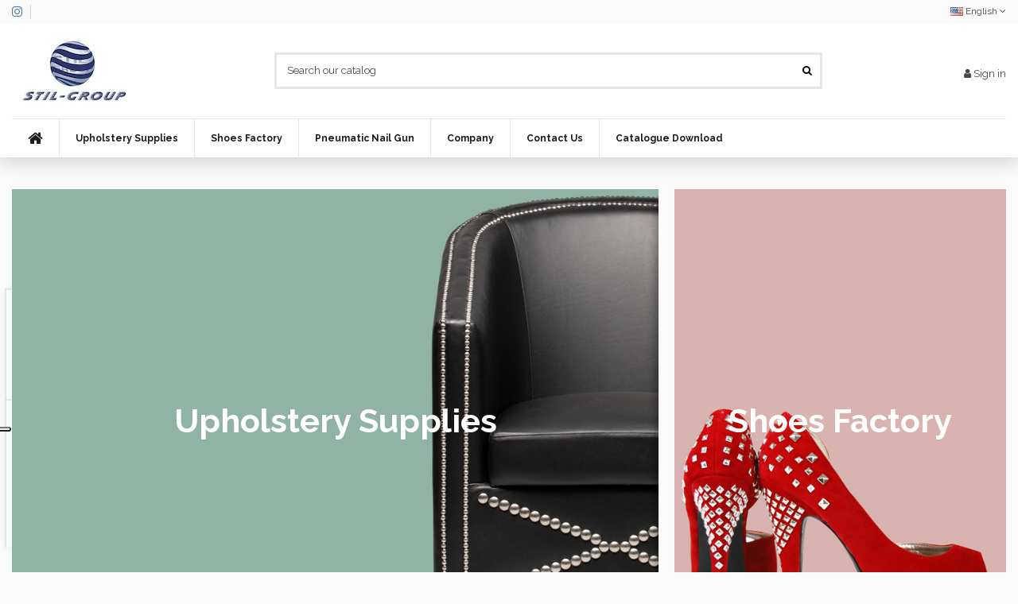

--- FILE ---
content_type: text/html; charset=utf-8
request_url: https://www.stilgroup.it/en/
body_size: 16362
content:
<!doctype html>
<html lang="en">

<head>
    
        
  <meta charset="utf-8">


  <meta http-equiv="x-ua-compatible" content="ie=edge">



  


  


  <title>Tacks for upholstery and studs for shoe factories | Stil Group</title>
  
    
  
  <meta name="description" content="For over 60 years, Stilgroup has specialized in offering tacks for upholstery and studs for shoe factories">
  <meta name="keywords" content="">
 
      <meta name="robots" content="index,follow">
    
    

  
          <link rel="alternate" href="https://www.stilgroup.it/en/" hreflang="en-us">
            <link rel="alternate" href="https://www.stilgroup.it/en/" hreflang="x-default">
                <link rel="alternate" href="https://www.stilgroup.it/it/" hreflang="it">
          <!--      <link rel="alternate" href="https://www.stilgroup.it/en/" hreflang="en-us"> -->
  




    <meta property="og:title" content="Tacks for upholstery and studs for shoe factories | Stil Group"/>
    <meta property="og:url" content="https://www.stilgroup.it/en/"/>
    <meta property="og:site_name" content="Stil Group"/>
    <meta property="og:description" content="For over 60 years, Stilgroup has specialized in offering tacks for upholstery and studs for shoe factories">
    <meta property="og:type" content="website">


          <meta property="og:image" content="https://www.stilgroup.it/img/stil-group-logo-1765294552.jpg" />
    





      <meta name="viewport" content="width=device-width, initial-scale=1">
  




  <link rel="icon" type="image/vnd.microsoft.icon" href="https://www.stilgroup.it/img/favicon.ico?1765294712">
  <link rel="shortcut icon" type="image/x-icon" href="https://www.stilgroup.it/img/favicon.ico?1765294712">
      <link rel="apple-touch-icon" href="/img/cms/logo_stilgroup_apple-min.png">
        <link rel="icon" sizes="192x192" href="/img/cms/logo_stilgroup_android-min.png">
  


      <link href="https://fonts.googleapis.com/css?family=Raleway:400,700" rel="stylesheet">
    



<script type="application/ld+json">

{
"@context": "https://schema.org",
"@type": "Organization",
"url": "https://www.stilgroup.it/",
"name": "Stil Group",
"logo": "https://www.stilgroup.it/img/stil-group-logo-1765294552.jpg",
"@id": "#store-organization"
}

</script>




    <link rel="stylesheet" href="https://www.stilgroup.it/themes/warehousechild/assets/cache/theme-c143a9245.css" type="text/css" media="all">




    <script src="https://www.stilgroup.it/themes/warehousechild/assets/cache/head-018d33244.js" ></script>


  <script>
        var elementorFrontendConfig = {"isEditMode":"","stretchedSectionContainer":"","is_rtl":"0"};
        var hiRecaptchaSettings = {"psv":1.7,"siteKey":"6Lcc8vEqAAAAAKgUtnKK1Qr_OsL8NEvIdCHENq1m","theme":"light","size":"invisible","version":3,"contact":false,"contactPosition":"bottomright","contactFormSelector":".contact-form form","contactFormPlaceholder":".contact-form .form-fields","contactFormButtonSelector":"[name=\"submitMessage\"]","registration":false,"registrationPosition":"bottomright","registrationFormSelector":"#customer-form","registrationFormButtonSelector":"[data-link-action=\"save-customer\"], [data-link-action=\"register-new-customer\"]","newsletter":true,"newsletterPosition":"bottomright","newsletterFormSelector":".block_newsletter form","newsletterFormPlaceholder":".block_newsletter form > div > div:first","newsletterFormButtonSelector":"[name=\"submitNewsletter\"]","login":false,"loginPosition":"bottomright","loginFormSelector":"#login-form","loginFormPlaceholder":"#login-form > div .forgot-password","loginFormButtonSelector":"#submit-login","passwordReset":false,"passwordResetPosition":"bottomright","passwordResetFormSelector":".forgotten-password","passwordResetFormPlaceholder":".forgotten-password .form-fields","passwordResetFormButtonSelector":".forgotten-password button[name=\"submit\"]","mailAlert":false,"mailAlertPosition":"bottomright","productComment":false,"productCommentPosition":"bottomright","validationUrl":"https:\/\/www.stilgroup.it\/en\/module\/hirecaptcha\/validate","verifictionUrl":"https:\/\/www.stilgroup.it\/en\/module\/hirecaptcha\/verification","key":"0a952175cd79cad9dc8db9fba809a2c5"};
        var iqitTheme = {"rm_sticky":"0","rm_breakpoint":0,"op_preloader":"0","cart_style":"floating","cart_confirmation":"open","h_layout":"1","f_fixed":"","f_layout":"1","h_absolute":"0","h_sticky":"header","hw_width":"inherit","hm_submenu_width":"fullwidth-background","h_search_type":"full","pl_lazyload":true,"pl_infinity":false,"pl_rollover":true,"pl_crsl_autoplay":true,"pl_slider_ld":5,"pl_slider_d":3,"pl_slider_t":3,"pl_slider_p":2,"pp_thumbs":"leftd","pp_zoom":"modalzoom","pp_image_layout":"carousel","pp_tabs":"tabh"};
        var iqitextendedproduct = {"speed":"70"};
        var iqitmegamenu = {"sticky":"false","containerSelector":"#wrapper > .container"};
        var prestashop = {"cart":{"products":[],"totals":{"total":{"type":"total","label":"Total","amount":0,"value":"\u20ac0.00"},"total_including_tax":{"type":"total","label":"Total (tax incl.)","amount":0,"value":"\u20ac0.00"},"total_excluding_tax":{"type":"total","label":"Total (tax excl.)","amount":0,"value":"\u20ac0.00"}},"subtotals":{"products":{"type":"products","label":"Subtotal","amount":0,"value":"\u20ac0.00"},"discounts":null,"shipping":{"type":"shipping","label":"Shipping","amount":0,"value":""},"tax":null},"products_count":0,"summary_string":"0 items","vouchers":{"allowed":0,"added":[]},"discounts":[],"minimalPurchase":0,"minimalPurchaseRequired":""},"currency":{"name":"Euro","iso_code":"EUR","iso_code_num":"978","sign":"\u20ac"},"customer":{"lastname":null,"firstname":null,"email":null,"birthday":null,"newsletter":null,"newsletter_date_add":null,"optin":null,"website":null,"company":null,"siret":null,"ape":null,"is_logged":false,"gender":{"type":null,"name":null},"addresses":[]},"language":{"name":"English (English)","iso_code":"en","locale":"en-US","language_code":"en-us","is_rtl":"0","date_format_lite":"m\/j\/Y","date_format_full":"m\/j\/Y H:i:s","id":1},"page":{"title":"","canonical":null,"meta":{"title":"Tacks for upholstery and studs for shoe factories | Stil Group","description":"For over 60 years, Stilgroup has specialized in offering tacks for upholstery and studs for shoe factories","keywords":"","robots":"index"},"page_name":"index","body_classes":{"lang-en":true,"lang-rtl":false,"country-IT":true,"currency-EUR":true,"layout-full-width":true,"page-index":true,"tax-display-enabled":true},"admin_notifications":[]},"shop":{"name":"Stil Group","logo":"https:\/\/www.stilgroup.it\/img\/stil-group-logo-1765294552.jpg","stores_icon":"https:\/\/www.stilgroup.it\/img\/logo_stores.png","favicon":"https:\/\/www.stilgroup.it\/img\/favicon.ico"},"urls":{"base_url":"https:\/\/www.stilgroup.it\/","current_url":"https:\/\/www.stilgroup.it\/en\/","shop_domain_url":"https:\/\/www.stilgroup.it","img_ps_url":"https:\/\/www.stilgroup.it\/img\/","img_cat_url":"https:\/\/www.stilgroup.it\/img\/c\/","img_lang_url":"https:\/\/www.stilgroup.it\/img\/l\/","img_prod_url":"https:\/\/www.stilgroup.it\/img\/p\/","img_manu_url":"https:\/\/www.stilgroup.it\/img\/m\/","img_sup_url":"https:\/\/www.stilgroup.it\/img\/su\/","img_ship_url":"https:\/\/www.stilgroup.it\/img\/s\/","img_store_url":"https:\/\/www.stilgroup.it\/img\/st\/","img_col_url":"https:\/\/www.stilgroup.it\/img\/co\/","img_url":"https:\/\/www.stilgroup.it\/themes\/warehousechild\/assets\/img\/","css_url":"https:\/\/www.stilgroup.it\/themes\/warehousechild\/assets\/css\/","js_url":"https:\/\/www.stilgroup.it\/themes\/warehousechild\/assets\/js\/","pic_url":"https:\/\/www.stilgroup.it\/upload\/","pages":{"address":"https:\/\/www.stilgroup.it\/en\/indirizzo","addresses":"https:\/\/www.stilgroup.it\/en\/indirizzi","authentication":"https:\/\/www.stilgroup.it\/en\/login","cart":"https:\/\/www.stilgroup.it\/en\/carrello","category":"https:\/\/www.stilgroup.it\/en\/index.php?controller=category","cms":"https:\/\/www.stilgroup.it\/en\/index.php?controller=cms","contact":"https:\/\/www.stilgroup.it\/en\/contact-us","discount":"https:\/\/www.stilgroup.it\/en\/buoni-sconto","guest_tracking":"https:\/\/www.stilgroup.it\/en\/tracciatura-ospite","history":"https:\/\/www.stilgroup.it\/en\/cronologia-ordini","identity":"https:\/\/www.stilgroup.it\/en\/dati-personali","index":"https:\/\/www.stilgroup.it\/en\/","my_account":"https:\/\/www.stilgroup.it\/en\/account","order_confirmation":"https:\/\/www.stilgroup.it\/en\/conferma-ordine","order_detail":"https:\/\/www.stilgroup.it\/en\/index.php?controller=order-detail","order_follow":"https:\/\/www.stilgroup.it\/en\/segui-ordine","order":"https:\/\/www.stilgroup.it\/en\/ordine","order_return":"https:\/\/www.stilgroup.it\/en\/index.php?controller=order-return","order_slip":"https:\/\/www.stilgroup.it\/en\/buono-ordine","pagenotfound":"https:\/\/www.stilgroup.it\/en\/pagina-non-trovata","password":"https:\/\/www.stilgroup.it\/en\/recupero-password","pdf_invoice":"https:\/\/www.stilgroup.it\/en\/index.php?controller=pdf-invoice","pdf_order_return":"https:\/\/www.stilgroup.it\/en\/index.php?controller=pdf-order-return","pdf_order_slip":"https:\/\/www.stilgroup.it\/en\/index.php?controller=pdf-order-slip","prices_drop":"https:\/\/www.stilgroup.it\/en\/offerte","product":"https:\/\/www.stilgroup.it\/en\/index.php?controller=product","search":"https:\/\/www.stilgroup.it\/en\/ricerca","sitemap":"https:\/\/www.stilgroup.it\/en\/Mappa del sito","stores":"https:\/\/www.stilgroup.it\/en\/negozi","supplier":"https:\/\/www.stilgroup.it\/en\/fornitori","register":"https:\/\/www.stilgroup.it\/en\/login?create_account=1","order_login":"https:\/\/www.stilgroup.it\/en\/ordine?login=1"},"alternative_langs":{"en-us":"https:\/\/www.stilgroup.it\/en\/","it":"https:\/\/www.stilgroup.it\/it\/"},"theme_assets":"\/themes\/warehousechild\/assets\/","actions":{"logout":"https:\/\/www.stilgroup.it\/en\/?mylogout="},"no_picture_image":{"bySize":{"small_default":{"url":"https:\/\/www.stilgroup.it\/img\/p\/en-default-small_default.jpg","width":98,"height":127},"cart_default":{"url":"https:\/\/www.stilgroup.it\/img\/p\/en-default-cart_default.jpg","width":125,"height":162},"home_default":{"url":"https:\/\/www.stilgroup.it\/img\/p\/en-default-home_default.jpg","width":236,"height":305},"large_default":{"url":"https:\/\/www.stilgroup.it\/img\/p\/en-default-large_default.jpg","width":381,"height":492},"medium_default":{"url":"https:\/\/www.stilgroup.it\/img\/p\/en-default-medium_default.jpg","width":452,"height":584},"thickbox_default":{"url":"https:\/\/www.stilgroup.it\/img\/p\/en-default-thickbox_default.jpg","width":1100,"height":1422}},"small":{"url":"https:\/\/www.stilgroup.it\/img\/p\/en-default-small_default.jpg","width":98,"height":127},"medium":{"url":"https:\/\/www.stilgroup.it\/img\/p\/en-default-large_default.jpg","width":381,"height":492},"large":{"url":"https:\/\/www.stilgroup.it\/img\/p\/en-default-thickbox_default.jpg","width":1100,"height":1422},"legend":""}},"configuration":{"display_taxes_label":true,"display_prices_tax_incl":false,"is_catalog":true,"show_prices":false,"opt_in":{"partner":false},"quantity_discount":{"type":"discount","label":"Unit discount"},"voucher_enabled":0,"return_enabled":0},"field_required":[],"breadcrumb":{"links":[{"title":"Home","url":"https:\/\/www.stilgroup.it\/en\/"}],"count":1},"link":{"protocol_link":"https:\/\/","protocol_content":"https:\/\/"},"time":1769005158,"static_token":"2e410e11fea38d4f9747cf552985d862","token":"7c863a6f5e2f6e61a982e84d2af95eb9","debug":false};
        var psemailsubscription_subscription = "https:\/\/www.stilgroup.it\/en\/module\/ps_emailsubscription\/subscription";
      </script>



  <script type="text/javascript">
var _iub = _iub || [];
_iub.csConfiguration = {"askConsentAtCookiePolicyUpdate":true,"countryDetection":true,"enableFadp":true,"enableLgpd":true,"enableUspr":true,"floatingPreferencesButtonDisplay":"anchored-center-left","lgpdAppliesGlobally":false,"perPurposeConsent":true,"siteId":3682358,"usPreferencesWidgetDisplay":"anchored-center-left","whitelabel":false,"cookiePolicyId":99541122,"lang":"en","banner":{"acceptButtonColor":"#729EBB","acceptButtonDisplay":true,"closeButtonRejects":true,"customizeButtonColor":"#729EBB","customizeButtonDisplay":true,"explicitWithdrawal":true,"listPurposes":true,"ownerName":"www.stilgroup.it","position":"float-top-center","rejectButtonColor":"#729EBB","rejectButtonDisplay":true,"showPurposesToggles":true,"showTitle":false,"showTotalNumberOfProviders":true}};
</script>
<script type="text/javascript" src="https://cs.iubenda.com/autoblocking/3682358.js" charset="UTF-8"></script>
<script type="text/javascript" src="//cdn.iubenda.com/cs/gpp/stub.js"></script>
<script type="text/javascript" src="//cdn.iubenda.com/cs/iubenda_cs.js" charset="UTF-8" async></script>
			<script type='text/javascript'>
				var iCallback = function(){};

				if('callback' in _iub.csConfiguration) {
					if('onConsentGiven' in _iub.csConfiguration.callback) iCallback = _iub.csConfiguration.callback.onConsentGiven;

					_iub.csConfiguration.callback.onConsentGiven = function() {
						iCallback();

						jQuery('noscript._no_script_iub').each(function (a, b) { var el = jQuery(b); el.after(el.html()); });
					};
				};
			</script>    <script src="https://www.google.com/recaptcha/api.js?onload=hirecaptchaOnloadCallback3&render=explicit&hl=en"></script>
<script type="text/javascript">
    
        var contactWidget;
        var authWidget;
        var newsletterWidget;
        var loginWidget;
        var passwordWidget;
        var mailalertWidget;
        var productcommentWidget;
        var hirecaptchaOnloadCallback = function() {
            if(hiRecaptchaSettings.contact) {
                var contactCaptchaCounter = 0;
                var contactCaptchaInterval = setInterval(function() {
                    contactCaptchaCounter++;
                    if ($('#hi_recaptcha_contact').length > 0) {
                        clearInterval(contactCaptchaInterval);

                        contactWidget = grecaptcha.render('hi_recaptcha_contact', {
                            sitekey: hiRecaptchaSettings.siteKey,
                            theme: hiRecaptchaSettings.theme,
                            size: hiRecaptchaSettings.size,
                            callback: hiRecaptcha.onSubmitContact,
                            badge: hiRecaptchaSettings.contactPosition
                        });
                    } else if (contactCaptchaCounter >= 20) {
                        // stop the loop after 20 attempts
                        clearInterval(contactCaptchaInterval);
                    }
                }, 200);
            }
            if (hiRecaptchaSettings.registration) {
                var authCaptchaCounter = 0;
                var authCaptchaInterval = setInterval(function() {
                    authCaptchaCounter++;
                    if ($('#hi_recaptcha_auth').length > 0) {
                        clearInterval(authCaptchaInterval);

                        authWidget = grecaptcha.render('hi_recaptcha_auth', {
                            sitekey: hiRecaptchaSettings.siteKey,
                            theme: hiRecaptchaSettings.theme,
                            size: hiRecaptchaSettings.size,
                            callback: hiRecaptcha.onSubmitRegistration,
                            badge: hiRecaptchaSettings.registrationPosition
                        });
                    } else if (authCaptchaInterval >= 20) {
                        // stop the loop after 20 attempts
                        clearInterval(authCaptchaInterval);
                    }
                }, 200);
            }
            if (hiRecaptchaSettings.newsletter) {
                var newsletterCaptchaCounter = 0;
                var newsletterCaptchaInterval = setInterval(function() {
                    newsletterCaptchaCounter++;

                    if ($('#hi_recaptcha_newsletter').length > 0) {
                        clearInterval(newsletterCaptchaInterval);

                        newsletterWidget = grecaptcha.render('hi_recaptcha_newsletter', {
                            sitekey: hiRecaptchaSettings.siteKey,
                            theme: hiRecaptchaSettings.theme,
                            size: hiRecaptchaSettings.size,
                            callback: hiRecaptcha.onSubmitNewsletter,
                            badge: hiRecaptchaSettings.newsletterPosition
                        });
                    } else if (newsletterCaptchaCounter >= 20) {
                        clearInterval(newsletterCaptchaInterval);
                    }
                }, 200);
            }
            if (hiRecaptchaSettings.login) {
                var loginCaptchaCounter = 0;
                var loginCaptchaInterval = setInterval(function() {
                    loginCaptchaCounter++;

                    if ($('#authentication #hi_recaptcha_login').length > 0) {
                        clearInterval(loginCaptchaInterval);

                        loginWidget = grecaptcha.render('hi_recaptcha_login', {
                            sitekey: hiRecaptchaSettings.siteKey,
                            theme: hiRecaptchaSettings.theme,
                            size: hiRecaptchaSettings.size,
                            callback: hiRecaptcha.onSubmitLogin,
                            badge: hiRecaptchaSettings.loginPosition
                        });
                    } else if (loginCaptchaCounter >= 20) {
                        clearInterval(loginCaptchaInterval);
                    }
                }, 200);
            }
            if (hiRecaptchaSettings.passwordReset) {
                var passwordCaptchaCounter = 0;
                var passwordCaptchaInterval = setInterval(function() {
                    passwordCaptchaCounter++;

                    if ($('#password #hi_recaptcha_password').length > 0) {
                        clearInterval(passwordCaptchaInterval);

                        passwordWidget = grecaptcha.render('hi_recaptcha_password', {
                            sitekey: hiRecaptchaSettings.siteKey,
                            theme: hiRecaptchaSettings.theme,
                            size: hiRecaptchaSettings.size,
                            callback: hiRecaptcha.onSubmitPassword,
                            badge: hiRecaptchaSettings.passwordResetPosition
                        });
                    } else if (passwordCaptchaCounter >= 20) {
                        clearInterval(passwordCaptchaInterval);
                    }
                }, 200);
                
            }
            if (hiRecaptchaSettings.mailAlert) {
                var mailalertCaptchaCounter = 0;
                var mailalertCaptchaInterval = setInterval(function() {
                    mailalertCaptchaCounter++;

                    if (($('.js-mailalert').length > 0 || $('#mailalert_link').length > 0) && $('#hi_recaptcha_mailalert').length > 0) {
                        clearInterval(mailalertCaptchaInterval);

                        if (hiRecaptchaSettings.version == 2 && hiRecaptchaSettings.size == 'invisible') {
                            mailalertWidget = grecaptcha.render('hi_recaptcha_mailalert', {
                                sitekey: hiRecaptchaSettings.siteKey,
                                theme: hiRecaptchaSettings.theme,
                                size: hiRecaptchaSettings.size,
                                callback: validateMailAlertForm,
                                badge: hiRecaptchaSettings.mailAlertPosition
                            });
                        } else {
                            mailalertWidget = grecaptcha.render('hi_recaptcha_mailalert', {
                                sitekey: hiRecaptchaSettings.siteKey,
                                theme: hiRecaptchaSettings.theme,
                                size: hiRecaptchaSettings.size,
                                badge: hiRecaptchaSettings.mailAlertPosition
                            });
                        }
                    } else if (mailalertCaptchaCounter >= 20) {
                        clearInterval(mailalertCaptchaInterval);
                    }
                }, 200);
            }
            if (hiRecaptchaSettings.productComment) {
                var commentCaptchaCounter = 0;
                var commentCaptchaInterval = setInterval(function() {
                    commentCaptchaCounter++;

                    if ($('#post-product-comment-form').length > 0 || $('#id_new_comment_form').length > 0) {
                        clearInterval(commentCaptchaInterval);

                        if (hiRecaptchaSettings.version == 2 && hiRecaptchaSettings.size == 'invisible') {
                            productcommentWidget = grecaptcha.render('hi_recaptcha_productcomment', {
                                sitekey: hiRecaptchaSettings.siteKey,
                                theme: hiRecaptchaSettings.theme,
                                size: hiRecaptchaSettings.size,
                                callback: validateProductcommentForm,
                                badge: hiRecaptchaSettings.productCommentPosition
                            });
                        } else {
                            productcommentWidget = grecaptcha.render('hi_recaptcha_productcomment', {
                                sitekey: hiRecaptchaSettings.siteKey,
                                theme: hiRecaptchaSettings.theme,
                                size: hiRecaptchaSettings.size,
                                badge: hiRecaptchaSettings.productCommentPosition
                            });
                        }
                    } else if (commentCaptchaCounter >= 20) {
                        clearInterval(commentCaptchaInterval);
                    }
                }, 200);
            }

            // init custom reCAPTCHA'
            grecaptcha.ready(function() {
                var $customReCaptchas = $('.hi-recaptcha-custom');
                if ($customReCaptchas.length > 0) {
                    $customReCaptchas.each(function(){
                        let $id = $(this).attr('id');
                        let idForm = $(this).attr('data-id-form');

                        window[idForm] = grecaptcha.render($id, {
                            sitekey: hiRecaptchaSettings.siteKey,
                            theme: hiRecaptchaSettings.theme,
                            size: hiRecaptchaSettings.size,
                            callback: hiRecaptcha.validateCustomForm(idForm),
                        });
                    });
                }
            });
        };

        var hirecaptchaOnloadCallback3 = function() {
            if(hiRecaptchaSettings.contact) {
                var contactCaptchaCounter = 0;
                var contactCaptchaInterval = setInterval(function() {
                    contactCaptchaCounter++;

                    if ($('#hi_recaptcha_contact').length > 0) {
                        clearInterval(contactCaptchaInterval);

                        contactWidget = grecaptcha.render('hi_recaptcha_contact', {
                            sitekey: hiRecaptchaSettings.siteKey,
                            theme: hiRecaptchaSettings.theme,
                            size: 'invisible',
                            badge: hiRecaptchaSettings.contactPosition
                        });
                    } else if (contactCaptchaCounter >= 20) {
                        clearInterval(contactCaptchaInterval);
                    }
                }, 200);
            }
            if (hiRecaptchaSettings.registration) {
                var authCaptchaCounter = 0;
                var authCaptchaInterval = setInterval(function() {
                    authCaptchaCounter++;

                    if ($('#hi_recaptcha_auth').length > 0) {
                        clearInterval(authCaptchaInterval);

                        authWidget = grecaptcha.render('hi_recaptcha_auth', {
                            sitekey: hiRecaptchaSettings.siteKey,
                            theme: hiRecaptchaSettings.theme,
                            size: 'invisible',
                            badge: hiRecaptchaSettings.registrationPosition
                        });
                    } else if (authCaptchaCounter >= 20) {
                        clearInterval(authCaptchaInterval);
                    }
                }, 200);
            }
            if (hiRecaptchaSettings.newsletter) {
                var newsletterCaptchaCounter = 0;
                var newsletterCaptchaInterval = setInterval(function() {
                    newsletterCaptchaCounter++;

                    if ($('#hi_recaptcha_newsletter').length > 0) {
                        clearInterval(newsletterCaptchaInterval);

                        newsletterWidget = grecaptcha.render('hi_recaptcha_newsletter', {
                            sitekey: hiRecaptchaSettings.siteKey,
                            theme: hiRecaptchaSettings.theme,
                            size: 'invisible',
                            badge: hiRecaptchaSettings.newsletterPosition
                        });
                    } else if (newsletterCaptchaCounter >= 20) {
                        clearInterval(newsletterCaptchaInterval);
                    }
                }, 200);
            }
            if (hiRecaptchaSettings.login) {
                var loginCaptchaCounter = 0;
                var loginCaptchaInterval = setInterval(function() {
                    loginCaptchaCounter++;

                    if ($('#authentication #hi_recaptcha_login').length > 0) {
                        clearInterval(loginCaptchaInterval);

                        loginWidget = grecaptcha.render('hi_recaptcha_login', {
                            sitekey: hiRecaptchaSettings.siteKey,
                            theme: hiRecaptchaSettings.theme,
                            size: 'invisible',
                            badge: hiRecaptchaSettings.loginPosition
                        });
                    } else if (loginCaptchaCounter >= 20) {
                        clearInterval(loginCaptchaInterval);
                    }
                }, 200);
            }
            if (hiRecaptchaSettings.passwordReset) {
                var passwordCaptchaCounter = 0;
                var passwordCaptchaInterval = setInterval(function() {
                    passwordCaptchaCounter++;

                    if ($('#password #hi_recaptcha_password').length > 0) {
                        clearInterval(passwordCaptchaInterval);

                        passwordWidget = grecaptcha.render('hi_recaptcha_password', {
                            sitekey: hiRecaptchaSettings.siteKey,
                            theme: hiRecaptchaSettings.theme,
                            size: 'invisible',
                            badge: hiRecaptchaSettings.passwordResetPosition
                        });
                    } else if (passwordCaptchaCounter >= 20) {
                        clearInterval(passwordCaptchaInterval);
                    }
                }, 200);
            }
            if (hiRecaptchaSettings.mailAlert) {
                var mailalertCaptchaCounter = 0;
                var mailalertCaptchaInterval = setInterval(function() {
                    mailalertCaptchaCounter++;

                    if ($('.js-mailalert').length > 0 || $('#mailalert_link').length > 0) {
                        clearInterval(mailalertCaptchaInterval);

                        mailalertWidget = grecaptcha.render('hi_recaptcha_mailalert', {
                            sitekey: hiRecaptchaSettings.siteKey,
                            theme: hiRecaptchaSettings.theme,
                            size: 'invisible',
                            badge: hiRecaptchaSettings.mailAlertPosition
                        });
                    } else if (mailalertCaptchaCounter >= 20) {
                        clearInterval(mailalertCaptchaInterval);
                    }
                }, 200);
            }
            if (hiRecaptchaSettings.productComment) {
                var commentCaptchaCounter = 0;
                var commentCaptchaInterval = setInterval(function() {
                    commentCaptchaCounter++;

                    if ($('#post-product-comment-form').length > 0 || $('#id_new_comment_form').length > 0) {
                        clearInterval(commentCaptchaInterval);

                        productcommentWidget = grecaptcha.render('hi_recaptcha_productcomment', {
                            sitekey: hiRecaptchaSettings.siteKey,
                            theme: hiRecaptchaSettings.theme,
                            size: 'invisible',
                            badge: hiRecaptchaSettings.productCommentPosition
                        });
                    } else if (commentCaptchaCounter >= 200) {
                        clearInterval(commentCaptchaInterval);
                    }
                }, 200);
            }
        };
    
</script>
<script data-keepinline>
    var tagManagerId = 'GTM-PGP47DR';
    var optimizeId = '';
    var gtmTrackingFeatures = {"gua":{"trackingId":"UA-15389448-46","cookieDomain":"auto","sendLimit":25,"siteSpeedSampleRate":1,"anonymizeIp":1,"userIdFeature":1,"linkAttribution":1,"remarketingFeature":0,"merchantPrefix":"","merchantSuffix":"","merchantVariant":"","businessDataFeature":0,"businessDataPrefix":"","businessDataVariant":"","crossDomainList":false,"allowLinker":true,"clientId":0,"dimensions":{"ecommProdId":1,"ecommPageType":2,"ecommTotalValue":3,"ecommCategory":4,"dynxItemId":5,"dynxItemId2":6,"dynxPageType":7,"dynxTotalValue":8}},"googleAds":{"trackingId":0,"conversionLabel":""},"bing":{"trackingId":""},"facebook":{"trackingId":"","catalogPrefix":"","catalogSuffix":"","catalogVariant":""},"twitter":{"trackingId":""},"goals":{"signUp":0,"socialAction":0,"coupon":0},"common":{"eventValues":{"signUpGoal":0,"socialAction":0,"coupon":0},"cartAjax":1,"productsPerPage":24,"userId":null,"currencyCode":"EUR","langCode":"en","countryCode":"IT","maxLapse":10,"signUpTypes":["new customer","guest customer"],"isNewSignUp":false,"isGuest":0,"idShop":1,"token":"d20e4be5f28ab247d6c2c21751a4c7ef"}};
    var checkDoNotTrack = 1;
    var disableInternalTracking = 0;
    var dataLayer = window.dataLayer || [];
    var dimensions = new Object();
    var initDataLayer = new Object();
    var gaCreate = new Object();
    var doNotTrack = (
        window.doNotTrack == "1" ||
        navigator.doNotTrack == "yes" ||
        navigator.doNotTrack == "1" ||
        navigator.msDoNotTrack == "1"
    );

    if (typeof gtmTrackingFeatures === 'object' && !disableInternalTracking) {
        if (gtmTrackingFeatures.gua.trackingId) {
            initDataLayer.gua = {
                'trackingId': gtmTrackingFeatures.gua.trackingId,
                'cookieDomain': gtmTrackingFeatures.gua.cookieDomain,
                'allowLinker':  gtmTrackingFeatures.gua.allowLinker,
                'siteSpeedSampleRate': gtmTrackingFeatures.gua.siteSpeedSampleRate,
                'anonymizeIp': gtmTrackingFeatures.gua.anonymizeIp,
                'linkAttribution': gtmTrackingFeatures.gua.linkAttribution
            };

            if (gtmTrackingFeatures.gua.remarketingFeature) {
                // assign index dimensions
                dimensions.ecommProdId = gtmTrackingFeatures.gua.dimensions.ecommProdId;
                dimensions.ecommPageType = gtmTrackingFeatures.gua.dimensions.ecommPageType;
                dimensions.ecommTotalValue = gtmTrackingFeatures.gua.dimensions.ecommTotalValue;
                dimensions.ecommCategory = gtmTrackingFeatures.gua.dimensions.ecommCategory;
            }

            if (gtmTrackingFeatures.gua.businessDataFeature) {
                // assign index dimensions
                dimensions.dynxItemId = gtmTrackingFeatures.gua.dimensions.dynxItemId;
                dimensions.dynxItemId2 = gtmTrackingFeatures.gua.dimensions.dynxItemId2;
                dimensions.dynxPageType = gtmTrackingFeatures.gua.dimensions.dynxPageType;
                dimensions.dynxTotalValue = gtmTrackingFeatures.gua.dimensions.dynxTotalValue;
            }

            // assign index dimensions to data layer
            initDataLayer.gua.dimensions = dimensions;

            if (gtmTrackingFeatures.gua.userIdFeature) {
                initDataLayer.gua.userId = gtmTrackingFeatures.common.userId;
            }

            if (gtmTrackingFeatures.gua.crossDomainList) {
                initDataLayer.gua.crossDomainList = gtmTrackingFeatures.gua.crossDomainList;
            }

            // prepare gaCreate with same configuration than GTM
            gaCreate = {
                'trackingId': gtmTrackingFeatures.gua.trackingId,
                'allowLinker': true,
                'cookieDomain': gtmTrackingFeatures.gua.cookieDomain
            };
        }

        if (gtmTrackingFeatures.googleAds.trackingId) {
            initDataLayer.googleAds = {
                'conversionId' : gtmTrackingFeatures.googleAds.trackingId,
                'conversionLabel' : gtmTrackingFeatures.googleAds.conversionLabel
            };
        }

        if (gtmTrackingFeatures.bing.trackingId) {
            initDataLayer.bing = {
                'trackingId': gtmTrackingFeatures.bing.trackingId
            };
        }

        if (gtmTrackingFeatures.facebook.trackingId) {
            initDataLayer.facebook = {
                'trackingId': gtmTrackingFeatures.facebook.trackingId
            };
        }

        if (gtmTrackingFeatures.twitter.trackingId) {
            initDataLayer.twitter = {
                'trackingId': gtmTrackingFeatures.twitter.trackingId
            };
        }

        // init common values
        initDataLayer.common = {
            'currency' : gtmTrackingFeatures.common.currencyCode,
            'langCode' : gtmTrackingFeatures.common.langCode,
            'countryCode' : gtmTrackingFeatures.common.countryCode,
            'referrer' : document.referrer,
            'userAgent' : navigator.userAgent,
            'navigatorLang' : navigator.language,
            'doNotTrack' : (checkDoNotTrack && doNotTrack)
        };

        dataLayer.push(initDataLayer);
    }
</script>
<!-- Init Tag Manager script -->
<script data-keepinline>
    if (!disableInternalTracking) {
        
        (function (w, d, s, l, i) {
            w[l] = w[l] || [];
            w[l].push({'gtm.start': new Date().getTime(), event: 'gtm.js'});
            var f = d.getElementsByTagName(s)[0];
            var j = d.createElement(s), dl = l !== 'dataLayer' ? '&l=' + l : '';
            j.async = true;
            j.src = 'https://www.googletagmanager.com/gtm.js?id=' + i + dl;
            f.parentNode.insertBefore(j, f);
        })(window, document, 'script', 'dataLayer', tagManagerId);
        
    }
</script>    


                        <script type="text/javascript">var _iub = _iub || {}; _iub.cons_instructions = _iub.cons_instructions || []; _iub.cons_instructions.push(["init", {api_key: "UIshe133BPLur8lrjM7WUcj0fhXkUwT4"}]);</script><script type="text/javascript" src="https://cdn.iubenda.com/cons/iubenda_cons.js" async></script>
            



    
        <script type="application/ld+json">
        
		{
			"@context": "https://schema.org",
			"@type": "WebSite",
			"url": "https://www.stilgroup.it/",
			"potentialAction": {
			    "@type": "SearchAction",
			    "target": "https://www.stilgroup.it/en/ricerca?controller=search&s={s}",
			    "query-input": "required name=s"
			}
		}
		
    </script>

    </head>

<body id="index" class="lang-en country-it currency-eur layout-full-width page-index tax-display-enabled body-desktop-header-style-w-1">


    




    


<main id="main-page-content"  >
    
            

    <header id="header" class="desktop-header-style-w-1">
        
            

            <nav class="header-nav">
        <div class="container">
    
        <div class="row justify-content-between">
            <div class="col col-auto col-md left-nav">
                 <div class="d-inline-block"> 

<ul class="social-links _topbar" itemscope itemtype="https://schema.org/Organization" itemid="#store-organization">
        <li class="instagram"><a itemprop="sameAs" href="https://www.instagram.com/stilgroupscarl/" target="_blank" rel="noreferrer noopener"><i class="fa fa-instagram" aria-hidden="true"></i></a></li>          </ul>

 </div>                             <div class="block-iqitlinksmanager block-iqitlinksmanager-2 block-links-inline d-inline-block">
            <ul>
                            </ul>
        </div>
    
            </div>
            <div class="col col-auto center-nav text-center">
                
             </div>
            <div class="col col-auto col-md right-nav text-right">
                

<div id="language_selector" class="d-inline-block">
    <div class="language-selector-wrapper d-inline-block">
        <div class="language-selector dropdown js-dropdown">
            <a class="expand-more" data-toggle="dropdown" data-iso-code="en"><img src="https://www.stilgroup.it/img/l/1.jpg" alt="English" class="img-fluid lang-flag" /> English <i class="fa fa-angle-down" aria-hidden="true"></i></a>
            <div class="dropdown-menu">
                <ul>
                                            <li  class="current" >
                            <a href="https://www.stilgroup.it/en/" rel="alternate" hreflang="en"
                               class="dropdown-item"><img src="https://www.stilgroup.it/img/l/1.jpg" alt="English" class="img-fluid lang-flag"  data-iso-code="en"/> English</a>
                        </li>
                                            <li >
                            <a href="https://www.stilgroup.it/it/" rel="alternate" hreflang="it"
                               class="dropdown-item"><img src="https://www.stilgroup.it/img/l/6.jpg" alt="Italiano" class="img-fluid lang-flag"  data-iso-code="it"/> Italiano</a>
                        </li>
                                    </ul>
            </div>
        </div>
    </div>
</div>

             </div>
        </div>

                        </div>
            </nav>
        



<div id="desktop-header" class="desktop-header-style-1">
            
<div class="header-top">
    <div id="desktop-header-container" class="container">
        <div class="row align-items-center">
                            <div class="col col-auto col-header-left">
                    <div id="desktop_logo">
                        <a href="https://www.stilgroup.it/">
                            <img class="logo img-fluid"
                                 src="https://www.stilgroup.it/img/stil-group-logo-1765294552.jpg"  srcset="/img/cms/logo_stilgroup-min.png 2x"                                 alt="Stil Group">
                        </a>
                    </div>
                    
                </div>
                <div class="col col-header-center">
                                        <!-- Block search module TOP -->

<!-- Block search module TOP -->
<div id="search_widget" class="search-widget" data-search-controller-url="https://www.stilgroup.it/en/module/iqitsearch/searchiqit">
    <form method="get" action="https://www.stilgroup.it/en/module/iqitsearch/searchiqit">
        <div class="input-group">
            <input type="text" name="s" value="" data-all-text="Show all results"
                   data-blog-text="Blog post"
                   data-product-text="Product"
                   data-brands-text="Brand"
                   placeholder="Search our catalog" class="form-control form-search-control" />
            <button type="submit" class="search-btn">
                <i class="fa fa-search"></i>
            </button>
        </div>
    </form>
</div>
<!-- /Block search module TOP -->

<!-- /Block search module TOP -->


                    
                </div>
                        <div class="col col-auto col-header-right text-right">
                
                <div id="user_info">
            <a
                href="https://www.stilgroup.it/en/account"
                title="Log in to your customer account"
                rel="nofollow"
        ><i class="fa fa-user" aria-hidden="true"></i>
            <span>Sign in</span>
        </a>
    </div>


                
            </div>
            <div class="col-12">
                <div class="row">
                    
                </div>
            </div>
        </div>
    </div>
</div>
<div class="container iqit-megamenu-container">	<div id="iqitmegamenu-wrapper" class="iqitmegamenu-wrapper iqitmegamenu-all">
		<div class="container container-iqitmegamenu">
		<div id="iqitmegamenu-horizontal" class="iqitmegamenu  clearfix" role="navigation">

								
				<nav id="cbp-hrmenu" class="cbp-hrmenu cbp-horizontal cbp-hrsub-narrow">
					<ul>
												<li id="cbp-hrmenu-tab-27" class="cbp-hrmenu-tab cbp-hrmenu-tab-27 cbp-onlyicon ">
	<a href="https://www.stilgroup.it/en/" class="nav-link" >

								<span class="cbp-tab-title"> <i class="icon fa fa-home cbp-mainlink-icon"></i>
								</span>
														</a>
													</li>
												<li id="cbp-hrmenu-tab-12" class="cbp-hrmenu-tab cbp-hrmenu-tab-12  cbp-has-submeu">
	<a href="https://www.stilgroup.it/en/60-tacks-for-upholsterers" class="nav-link" >

								<span class="cbp-tab-title">
								Upholstery Supplies <i class="fa fa-angle-down cbp-submenu-aindicator"></i></span>
														</a>
														<div class="cbp-hrsub col-8">
								<div class="cbp-hrsub-inner">
									<div class="container iqitmegamenu-submenu-container">
									
																																	




<div class="row menu_row menu-element  first_rows menu-element-id-1">
                

                                                




    <div class="col-3 cbp-menu-column cbp-menu-element menu-element-id-3 ">
        <div class="cbp-menu-column-inner">
                        
                                                            <a href="https://www.stilgroup.it/en/83-upholstery-tacks"
                           class="cbp-column-title nav-link">Upholstery Tacks </a>
                                    
                
                    
                                                    <ul class="cbp-links cbp-category-tree">
                                                                                                            <li >
                                            <div class="cbp-category-link-w">
                                                <a href="https://www.stilgroup.it/en/62-tacks-in-blister">Tacks in blister for the upholsterers</a>

                                                                                            </div>
                                        </li>
                                                                                                                                                <li >
                                            <div class="cbp-category-link-w">
                                                <a href="https://www.stilgroup.it/en/61-upholstery-tacks-strips">Upholstery Tacks Strips</a>

                                                                                            </div>
                                        </li>
                                                                                                </ul>
                                            
                
            

            
            </div>    </div>
                                    




    <div class="col-3 cbp-menu-column cbp-menu-element menu-element-id-4 ">
        <div class="cbp-menu-column-inner">
                        
                                                            <span class="cbp-column-title nav-link transition-300">Bulk Upholstery Tacks </span>
                                    
                
                    
                                                    <ul class="cbp-links cbp-category-tree">
                                                                                                            <li >
                                            <div class="cbp-category-link-w">
                                                <a href="https://www.stilgroup.it/en/64-flat-head-upholstery-tacks">Flat Head Upholstery Tacks</a>

                                                                                            </div>
                                        </li>
                                                                                                                                                <li >
                                            <div class="cbp-category-link-w">
                                                <a href="https://www.stilgroup.it/en/65-round-head-upholstery-tacks">Round Head Upholstery Tacks</a>

                                                                                            </div>
                                        </li>
                                                                                                                                                <li >
                                            <div class="cbp-category-link-w">
                                                <a href="https://www.stilgroup.it/en/66-embossed-upholstery-tacks">Embossed Upholstery Tacks</a>

                                                                                            </div>
                                        </li>
                                                                                                                                                <li >
                                            <div class="cbp-category-link-w">
                                                <a href="https://www.stilgroup.it/en/67-tack-loose-fancy">Loose tacks with fancy look</a>

                                                                                            </div>
                                        </li>
                                                                                                                                                <li >
                                            <div class="cbp-category-link-w">
                                                <a href="https://www.stilgroup.it/en/68-diamond-head-upholstery-tacks">Diamond Head Upholstery Tacks</a>

                                                                                            </div>
                                        </li>
                                                                                                </ul>
                                            
                
            

            
            </div>    </div>
                                    




    <div class="col-3 cbp-menu-column cbp-menu-element menu-element-id-5 ">
        <div class="cbp-menu-column-inner">
                        
                                                            <span class="cbp-column-title nav-link transition-300">Upholstery Tacks On Plastic Strip </span>
                                    
                
                    
                                                    <ul class="cbp-links cbp-category-tree">
                                                                                                            <li >
                                            <div class="cbp-category-link-w">
                                                <a href="https://www.stilgroup.it/en/81-upholstery-tacks-on-plastic-strip">Upholstery Tacks on Plastic Strip</a>

                                                                                            </div>
                                        </li>
                                                                                                                                                <li >
                                            <div class="cbp-category-link-w">
                                                <a href="https://www.stilgroup.it/en/80-nylon-head-tacks">Nylon Head Tacks</a>

                                                                                            </div>
                                        </li>
                                                                                                </ul>
                                            
                
            

            
            </div>    </div>
                                    




    <div class="col-3 cbp-menu-column cbp-menu-element menu-element-id-2 ">
        <div class="cbp-menu-column-inner">
                        
                                                            <span class="cbp-column-title nav-link transition-300">Accessories </span>
                                    
                
                    
                                                    <ul class="cbp-links cbp-category-tree">
                                                                                                            <li >
                                            <div class="cbp-category-link-w">
                                                <a href="https://www.stilgroup.it/en/70-chair-furniture-glides">Chair-Furniture Glides</a>

                                                                                            </div>
                                        </li>
                                                                                                                                                <li >
                                            <div class="cbp-category-link-w">
                                                <a href="https://www.stilgroup.it/en/71-shelf-supports">Shelf Supports</a>

                                                                                            </div>
                                        </li>
                                                                                                                                                <li >
                                            <div class="cbp-category-link-w">
                                                <a href="https://www.stilgroup.it/en/72-furniture-sliders">Furniture Sliders</a>

                                                                                            </div>
                                        </li>
                                                                                                                                                <li >
                                            <div class="cbp-category-link-w">
                                                <a href="https://www.stilgroup.it/en/73-curve-ease-ply-grip">Curve ease ply grip</a>

                                                                                            </div>
                                        </li>
                                                                                                </ul>
                                            
                
            

            
            </div>    </div>
                            
                </div>
																					
																			</div>
								</div>
							</div>
													</li>
												<li id="cbp-hrmenu-tab-13" class="cbp-hrmenu-tab cbp-hrmenu-tab-13  cbp-has-submeu">
	<a href="https://www.stilgroup.it/en/74-nails-for-shoes" class="nav-link" >

								<span class="cbp-tab-title">
								Shoes Factory <i class="fa fa-angle-down cbp-submenu-aindicator"></i></span>
														</a>
														<div class="cbp-hrsub col-2">
								<div class="cbp-hrsub-inner">
									<div class="container iqitmegamenu-submenu-container">
									
																																	




<div class="row menu_row menu-element  first_rows menu-element-id-1">
                

                                                




    <div class="col-12 cbp-menu-column cbp-menu-element menu-element-id-2 ">
        <div class="cbp-menu-column-inner">
                        
                                                            <span class="cbp-column-title nav-link transition-300">Nails </span>
                                    
                
                    
                                                    <ul class="cbp-links cbp-category-tree">
                                                                                                            <li >
                                            <div class="cbp-category-link-w">
                                                <a href="https://www.stilgroup.it/en/75-loose-nails-for-shoes">Loose nails for shoes</a>

                                                                                            </div>
                                        </li>
                                                                                                                                                <li >
                                            <div class="cbp-category-link-w">
                                                <a href="https://www.stilgroup.it/en/76-nails-on-plastic-strips-for-shoes">Nails on plastic strips for shoes</a>

                                                                                            </div>
                                        </li>
                                                                                                                                                <li >
                                            <div class="cbp-category-link-w">
                                                <a href="https://www.stilgroup.it/en/77-jewel-nails-for-shoes">Jewel nails for shoes</a>

                                                                                            </div>
                                        </li>
                                                                                                </ul>
                                            
                
            

            
            </div>    </div>
                            
                </div>
																					
																			</div>
								</div>
							</div>
													</li>
												<li id="cbp-hrmenu-tab-14" class="cbp-hrmenu-tab cbp-hrmenu-tab-14 ">
	<a href="https://www.stilgroup.it/en/78-pneumatic-guns-to-apply-tack-nails-and-studs" class="nav-link" >

								<span class="cbp-tab-title">
								Pneumatic Nail Gun</span>
														</a>
													</li>
												<li id="cbp-hrmenu-tab-28" class="cbp-hrmenu-tab cbp-hrmenu-tab-28 ">
	<a href="https://www.stilgroup.it/en/content/8-company-production-nails-and-tacks-studs" class="nav-link" >

								<span class="cbp-tab-title">
								Company</span>
														</a>
													</li>
												<li id="cbp-hrmenu-tab-29" class="cbp-hrmenu-tab cbp-hrmenu-tab-29 ">
	<a href="https://www.stilgroup.it/en/contact-us" class="nav-link" >

								<span class="cbp-tab-title">
								Contact Us</span>
														</a>
													</li>
												<li id="cbp-hrmenu-tab-30" class="cbp-hrmenu-tab cbp-hrmenu-tab-30 ">
	<a href="/img/cms/STILGROUP-CATALOGO-2022.pdf" class="nav-link" target="_blank" rel="noopener noreferrer">

								<span class="cbp-tab-title">
								Catalogue Download</span>
														</a>
													</li>
											</ul>
				</nav>
		</div>
		</div>
		<div id="sticky-cart-wrapper"></div>
	</div>

<div id="_desktop_iqitmegamenu-mobile">
	<div id="iqitmegamenu-mobile">
		
		<ul>
		



	
	<li><a  href="https://www.stilgroup.it/en/" >Home</a></li><li><span class="mm-expand"><i class="fa fa-angle-down expand-icon" aria-hidden="true"></i><i class="fa fa-angle-up close-icon" aria-hidden="true"></i></span><a  href="https://www.stilgroup.it/en/60-tacks-for-upholsterers" >Tacks for upholsterers</a>
	<ul><li><span class="mm-expand"><i class="fa fa-angle-down expand-icon" aria-hidden="true"></i><i class="fa fa-angle-up close-icon" aria-hidden="true"></i></span><a  href="https://www.stilgroup.it/en/83-taks-head-strips-" >Taks head strips</a>
	<ul><li><a  href="https://www.stilgroup.it/en/62-tacks-in-blister" >Tacks in blister for the upholsterers</a></li><li><a  href="https://www.stilgroup.it/en/61-upholstery-tacks-strips" >Upholstery Tacks Strips</a></li></ul></li><li><span class="mm-expand"><i class="fa fa-angle-down expand-icon" aria-hidden="true"></i><i class="fa fa-angle-up close-icon" aria-hidden="true"></i></span><a  href="https://www.stilgroup.it/en/63-loose-nails" >Loose nails for upholsterers</a>
	<ul><li><a  href="https://www.stilgroup.it/en/64-flat-head-upholstery-tacks" >Flat Head Upholstery Tacks</a></li><li><a  href="https://www.stilgroup.it/en/65-round-head-upholstery-tacks" >Round Head Upholstery Tacks</a></li><li><a  href="https://www.stilgroup.it/en/66-embossed-upholstery-tacks" >Embossed Upholstery Tacks</a></li><li><a  href="https://www.stilgroup.it/en/67-tack-loose-fancy" >Loose tacks with fancy look</a></li><li><a  href="https://www.stilgroup.it/en/68-diamond-head-upholstery-tacks" >Diamond Head Upholstery Tacks</a></li></ul></li><li><span class="mm-expand"><i class="fa fa-angle-down expand-icon" aria-hidden="true"></i><i class="fa fa-angle-up close-icon" aria-hidden="true"></i></span><a  href="https://www.stilgroup.it/en/69-upholstery-nails-in-plastic-strip" >Upholstery Nails In Plastic Strip</a>
	<ul><li><a  href="https://www.stilgroup.it/en/81-upholstery-tacks-on-plastic-strip" >Upholstery Tacks on Plastic Strip</a></li><li><a  href="https://www.stilgroup.it/en/80-nylon-head-tacks" >Nylon Head Tacks</a></li></ul></li><li><span class="mm-expand"><i class="fa fa-angle-down expand-icon" aria-hidden="true"></i><i class="fa fa-angle-up close-icon" aria-hidden="true"></i></span><a  href="https://www.stilgroup.it/en/82-accessories-for-upholstery" >Accessories for upholstery</a>
	<ul><li><a  href="https://www.stilgroup.it/en/70-chair-furniture-glides" >Chair-Furniture Glides</a></li><li><a  href="https://www.stilgroup.it/en/71-shelf-supports" >Shelf Supports</a></li><li><a  href="https://www.stilgroup.it/en/72-furniture-sliders" >Furniture Sliders</a></li><li><a  href="https://www.stilgroup.it/en/73-curve-ease-ply-grip" >Curve ease ply grip</a></li></ul></li></ul></li><li><span class="mm-expand"><i class="fa fa-angle-down expand-icon" aria-hidden="true"></i><i class="fa fa-angle-up close-icon" aria-hidden="true"></i></span><a  href="https://www.stilgroup.it/en/74-nails-for-shoes" >Nails for shoes</a>
	<ul><li><a  href="https://www.stilgroup.it/en/75-loose-nails-for-shoes" >Loose nails for shoes</a></li><li><a  href="https://www.stilgroup.it/en/76-nails-on-plastic-strips-for-shoes" >Nails on plastic strips for shoes</a></li><li><a  href="https://www.stilgroup.it/en/77-jewel-nails-for-shoes" >Jewel nails for shoes</a></li></ul></li><li><a  href="https://www.stilgroup.it/en/78-pneumatic-guns-to-apply-tack-nails-and-studs" >Pneumatic guns to apply tack, nails and studs</a></li>
		</ul>
		
	</div>
</div>
</div>


    </div>



    <div id="mobile-header" class="mobile-header-style-3">
                    <div class="container">
    <div class="mobile-main-bar">
        <div class="col-mobile-logo text-center">
            <a href="https://www.stilgroup.it/">
                <img class="logo img-fluid"
                     src="https://www.stilgroup.it/img/stil-group-logo-1765294552.jpg"  srcset="/img/cms/logo_stilgroup-min.png 2x"                     alt="Stil Group">
            </a>
        </div>
    </div>
</div>
<div id="mobile-header-sticky">
    <div class="mobile-buttons-bar">
        <div class="container">
            <div class="row no-gutters align-items-center row-mobile-buttons">
                <div class="col  col-mobile-btn col-mobile-btn-menu text-center col-mobile-menu-push">
                    <a class="m-nav-btn"  data-toggle="dropdown" data-display="static"><i class="fa fa-bars" aria-hidden="true"></i>
                        <span>Menu</span></a>
                    <div id="mobile_menu_click_overlay"></div>
                    <div id="_mobile_iqitmegamenu-mobile" class="text-left dropdown-menu-custom dropdown-menu"></div>
                </div>
                <div id="mobile-btn-search" class="col col-mobile-btn col-mobile-btn-search text-center">
                    <a class="m-nav-btn" data-toggle="dropdown" data-display="static"><i class="fa fa-search" aria-hidden="true"></i>
                        <span>Search</span></a>
                    <div id="search-widget-mobile" class="dropdown-content dropdown-menu dropdown-mobile search-widget">
                        
                                                    
<!-- Block search module TOP -->
<form method="get" action="https://www.stilgroup.it/en/module/iqitsearch/searchiqit">
    <div class="input-group">
        <input type="text" name="s" value=""
               placeholder="Search"
               data-all-text="Show all results"
               data-blog-text="Blog post"
               data-product-text="Product"
               data-brands-text="Brand"
               class="form-control form-search-control">
        <button type="submit" class="search-btn">
            <i class="fa fa-search"></i>
        </button>
    </div>
</form>
<!-- /Block search module TOP -->

                                                
                    </div>


                </div>
                <div class="col col-mobile-btn col-mobile-btn-account text-center">
                    <a href="https://www.stilgroup.it/en/account" class="m-nav-btn"><i class="fa fa-user" aria-hidden="true"></i>
                        <span>     
                                                            Sign in

                                                        </span></a>
                </div>

                

                            </div>
        </div>
    </div>
</div>            </div>



        
    </header>
    

    <section id="wrapper">
        
        


<nav data-depth="1" class="breadcrumb">
            <div class="container">
                <div class="row align-items-center">
                <div class="col">
                    <ol itemscope itemtype="https://schema.org/BreadcrumbList">
                        
                            


                                 
                                                                            <li>
                                            <span>Home</span>
                                        </li>
                                                                    

                                                    
                    </ol>
                </div>
                <div class="col col-auto"> </div>
            </div>
                    </div>
        </nav>


        <div id="inner-wrapper" class="container">
            
            
                
<aside id="notifications">
    
    
    
    </aside>
            

            

                
    <div id="content-wrapper">
        
        

  <section id="main">

    
      
    

    
    <section id="content" class="page-home">
        

        
            
                
    		<style class="elementor-frontend-stylesheet">.elementor-element.elementor-element-z0lj5pe{margin-top:0px;margin-bottom:40px;}.elementor-element.elementor-element-b8n7y7x > .elementor-element-populated{padding:0px 20px 0px 0px;}.elementor-element.elementor-element-6pys0ar  .elementor-iqit-banner-overlay{background-color:rgba(186,186,186,0.3);}.elementor-element.elementor-element-6pys0ar .elementor-iqit-banner-content{text-align:center;padding:20em 0em 0em 0em;}.elementor-element.elementor-element-6pys0ar .elementor-iqit-banner .elementor-iqit-banner-title{margin:7px 0;color:#ffffff;font-size:3.2rem;}.elementor-element.elementor-element-6pys0ar .elementor-iqit-banner .elementor-iqit-banner-description{display:block;color:#ffffff;}.elementor-element.elementor-element-tbmhqat .elementor-iqit-banner-content{text-align:center;padding:20em 0em 0em 0em;}.elementor-element.elementor-element-tbmhqat .elementor-iqit-banner .elementor-iqit-banner-title{margin:7px 0;color:#ffffff;font-size:3.2rem;}.elementor-element.elementor-element-tbmhqat .elementor-iqit-banner .elementor-iqit-banner-description{display:block;font-style:italic;}.elementor-element.elementor-element-wqyi9lg{background-color:#ffffff;border-style:solid;border-width:1px 1px 1px 1px;border-color:#f0f0f0;margin-top:0px;margin-bottom:40px;}.elementor-element.elementor-element-ihc333r > .elementor-element-populated{background-color:#91b3a5;color:#ffffff;padding:2em 2em 2em 2em;}.elementor-element.elementor-element-ihc333r .elementor-element-populated .elementor-heading-title{color:#ffffff;}.elementor-element.elementor-element-yp2mq81 .elementor-heading-title{font-size:1.8rem;}.elementor-element.elementor-element-h99pjfd .elementor-widget-container{padding:1em 0em 1em 0em;}.elementor-element.elementor-element-o333ob0 .elementor-button{color:#ffffff;background-color:rgba(219,219,219,0);border-style:solid;border-width:1px 1px 1px 1px;border-color:#ffffff;}.elementor-element.elementor-element-o333ob0 .elementor-button:hover{color:#848484;background-color:#ffffff;}.elementor-element.elementor-element-i64mtw9 .elementor-image-box-wrapper .elementor-image-box-img img{opacity:1;}.elementor-element.elementor-element-i64mtw9 .elementor-image-box-wrapper{text-align:center;}.elementor-element.elementor-element-i64mtw9 .elementor-image-box-content .elementor-image-box-title{font-size:1.2em;line-height:2em;}.elementor-element.elementor-element-k2yvgas .elementor-image-box-wrapper .elementor-image-box-img img{opacity:1;}.elementor-element.elementor-element-k2yvgas .elementor-image-box-content .elementor-image-box-title{font-size:1.2em;line-height:2em;}.elementor-element.elementor-element-eo12ukx .elementor-image-box-wrapper .elementor-image-box-img img{opacity:1;}.elementor-element.elementor-element-eo12ukx .elementor-image-box-content .elementor-image-box-title{font-size:1.2em;line-height:2em;}.elementor-element.elementor-element-byb9wgg .elementor-image-box-wrapper .elementor-image-box-img img{opacity:1;}.elementor-element.elementor-element-byb9wgg .elementor-image-box-content .elementor-image-box-title{font-size:1.2em;line-height:2em;}.elementor-element.elementor-element-gmyzj5h{margin-top:0px;margin-bottom:40px;}.elementor-element.elementor-element-y0zoga1 .elementor-video-open-modal i{font-size:80px;}.elementor-element.elementor-element-zg87pme{background-color:#ffffff;border-style:solid;border-width:1px 1px 1px 1px;border-color:#f0f0f0;margin-top:0px;margin-bottom:40px;}.elementor-element.elementor-element-olpb6wf > .elementor-element-populated{background-color:#d8b3af;color:#ffffff;padding:2em 2em 2em 2em;}.elementor-element.elementor-element-olpb6wf .elementor-element-populated .elementor-heading-title{color:#ffffff;}.elementor-element.elementor-element-8v9iyph .elementor-heading-title{font-size:1.8rem;}.elementor-element.elementor-element-7j40mbg .elementor-widget-container{padding:1em 0em 1em 0em;}.elementor-element.elementor-element-o29rkv1 .elementor-button{color:#ffffff;background-color:rgba(219,219,219,0);border-style:solid;border-width:1px 1px 1px 1px;border-color:#ffffff;}.elementor-element.elementor-element-o29rkv1 .elementor-button:hover{color:#848484;background-color:#ffffff;}.elementor-element.elementor-element-gyob453 .elementor-image-box-wrapper .elementor-image-box-img img{opacity:1;}.elementor-element.elementor-element-gyob453 .elementor-image-box-wrapper{text-align:center;}.elementor-element.elementor-element-gyob453 .elementor-image-box-content .elementor-image-box-title{font-size:1.2em;line-height:2em;}.elementor-element.elementor-element-swdksjy .slick-arrow{top:-10px;background:#dbdbdb;}.elementor-element.elementor-element-pgnd5dw .elementor-image-box-wrapper .elementor-image-box-img img{opacity:1;}.elementor-element.elementor-element-pgnd5dw .elementor-image-box-wrapper{text-align:center;}.elementor-element.elementor-element-pgnd5dw .elementor-image-box-content .elementor-image-box-title{font-size:1.2em;line-height:2em;}.elementor-element.elementor-element-p48ixqx .elementor-image-box-wrapper .elementor-image-box-img img{opacity:1;}.elementor-element.elementor-element-p48ixqx .elementor-image-box-wrapper{text-align:center;}.elementor-element.elementor-element-p48ixqx .elementor-image-box-content .elementor-image-box-title{font-size:1.2em;line-height:2em;}.elementor-element.elementor-element-6tuhhpv .elementor-image-box-wrapper .elementor-image-box-img img{opacity:1;}.elementor-element.elementor-element-6tuhhpv .elementor-image-box-wrapper{text-align:center;}.elementor-element.elementor-element-6tuhhpv .elementor-image-box-content .elementor-image-box-title{font-size:1.2em;line-height:2em;}.elementor-element.elementor-element-18rqxe8{margin-top:0px;margin-bottom:40px;}.elementor-element.elementor-element-uatl6vc .elementor-video-open-modal i{font-size:80px;}.elementor-element.elementor-element-yhf5rav{margin-top:0px;margin-bottom:40px;}.elementor-element.elementor-element-z11c43b .elementor-iqit-banner-content{text-align:center;}.elementor-element.elementor-element-z11c43b .elementor-iqit-banner .elementor-iqit-banner-description{display:block;}.elementor-element.elementor-element-z11c43b .elementor-button{font-weight:bold;text-transform:uppercase;background-color:rgba(76,76,76,0.57);border-style:solid;border-width:2px 2px 2px 2px;}.elementor-element.elementor-element-z11c43b .elementor-button:hover{background-color:rgba(224,224,224,0.3);border-color:#ffffff;}.elementor-element.elementor-element-sbxbccs .slick-list{margin-left:-20px;margin-right:-20px;padding-right:20px;}.elementor-element.elementor-element-sbxbccs .slick-slide .slick-slide-inner{padding-left:20px;}@media(max-width: 767px){.elementor-element.elementor-element-b8n7y7x > .elementor-element-populated{padding:0px 0px 20px 0px;}.elementor-element.elementor-element-6pys0ar .elementor-iqit-banner .elementor-iqit-banner-title{font-size:3.2rem;}.elementor-element.elementor-element-6pys0ar .elementor-iqit-banner .elementor-iqit-banner-description{display:block;}.elementor-element.elementor-element-tbmhqat .elementor-iqit-banner-content{padding:13em 0em 0em 0em;}.elementor-element.elementor-element-tbmhqat .elementor-iqit-banner .elementor-iqit-banner-title{font-size:3.2rem;}.elementor-element.elementor-element-tbmhqat .elementor-iqit-banner .elementor-iqit-banner-description{display:block;}.elementor-element.elementor-element-wqyi9lg{padding:0em 0em 0em 0em;}.elementor-element.elementor-element-yp2mq81 .elementor-heading-title{font-size:1.8em;}.elementor-element.elementor-element-i64mtw9 .elementor-image-box-content .elementor-image-box-title{font-size:1.5em;line-height:1em;}.elementor-element.elementor-element-i64mtw9 .elementor-widget-container{margin:0px 0px 25px 0px;}.elementor-element.elementor-element-k2yvgas .elementor-image-box-content .elementor-image-box-title{font-size:1.5em;line-height:1em;}.elementor-element.elementor-element-k2yvgas .elementor-widget-container{margin:0px 0px 25px 0px;}.elementor-element.elementor-element-eo12ukx .elementor-image-box-content .elementor-image-box-title{font-size:1.5em;line-height:1em;}.elementor-element.elementor-element-eo12ukx .elementor-widget-container{margin:0px 0px 25px 0px;}.elementor-element.elementor-element-byb9wgg .elementor-image-box-content .elementor-image-box-title{font-size:1.5em;line-height:1em;}.elementor-element.elementor-element-byb9wgg .elementor-widget-container{margin:0px 0px 25px 0px;}.elementor-element.elementor-element-8v9iyph .elementor-heading-title{font-size:1.8em;}.elementor-element.elementor-element-gyob453 .elementor-image-box-content .elementor-image-box-title{font-size:1.5em;line-height:1em;}.elementor-element.elementor-element-gyob453 .elementor-widget-container{margin:0px 0px 25px 0px;}.elementor-element.elementor-element-pgnd5dw .elementor-image-box-content .elementor-image-box-title{font-size:1.5em;line-height:1em;}.elementor-element.elementor-element-pgnd5dw .elementor-widget-container{margin:0px 0px 25px 0px;}.elementor-element.elementor-element-p48ixqx .elementor-image-box-content .elementor-image-box-title{font-size:1.5em;line-height:1em;}.elementor-element.elementor-element-p48ixqx .elementor-widget-container{margin:0px 0px 25px 0px;}.elementor-element.elementor-element-6tuhhpv .elementor-image-box-content .elementor-image-box-title{font-size:1.5em;line-height:1em;}.elementor-element.elementor-element-6tuhhpv .elementor-widget-container{margin:0px 0px 25px 0px;}.elementor-element.elementor-element-z11c43b .elementor-iqit-banner-content{text-align:center;}.elementor-element.elementor-element-z11c43b .elementor-iqit-banner .elementor-iqit-banner-description{display:block;}}@media(max-width: 991px){.elementor-element.elementor-element-6pys0ar .elementor-iqit-banner-content{padding:8em 0em 0em 0em;}.elementor-element.elementor-element-6pys0ar .elementor-iqit-banner .elementor-iqit-banner-title{font-size:2.5rem;}.elementor-element.elementor-element-6pys0ar .elementor-iqit-banner .elementor-iqit-banner-description{display:block;}.elementor-element.elementor-element-tbmhqat .elementor-iqit-banner-content{padding:11em 0em 0em 0em;}.elementor-element.elementor-element-tbmhqat .elementor-iqit-banner .elementor-iqit-banner-title{font-size:2.5rem;}.elementor-element.elementor-element-tbmhqat .elementor-iqit-banner .elementor-iqit-banner-description{display:block;}.elementor-element.elementor-element-yp2mq81 .elementor-heading-title{font-size:1.4em;}.elementor-element.elementor-element-i64mtw9 .elementor-image-box-content .elementor-image-box-title{line-height:1.2em;}.elementor-element.elementor-element-k2yvgas .elementor-image-box-content .elementor-image-box-title{line-height:1.2em;}.elementor-element.elementor-element-eo12ukx .elementor-image-box-content .elementor-image-box-title{line-height:1.2em;}.elementor-element.elementor-element-byb9wgg .elementor-image-box-content .elementor-image-box-title{line-height:1.2em;}.elementor-element.elementor-element-8v9iyph .elementor-heading-title{font-size:1.4em;}.elementor-element.elementor-element-gyob453 .elementor-image-box-content .elementor-image-box-title{line-height:1.2em;}.elementor-element.elementor-element-pgnd5dw .elementor-image-box-content .elementor-image-box-title{line-height:1.2em;}.elementor-element.elementor-element-p48ixqx .elementor-image-box-content .elementor-image-box-title{line-height:1.2em;}.elementor-element.elementor-element-6tuhhpv .elementor-image-box-content .elementor-image-box-title{line-height:1.2em;}.elementor-element.elementor-element-z11c43b .elementor-iqit-banner-content{text-align:center;}.elementor-element.elementor-element-z11c43b .elementor-iqit-banner .elementor-iqit-banner-description{display:block;}}</style>
				<div class="elementor">
											        <div class="elementor-section elementor-element elementor-element-z0lj5pe elementor-top-section elementor-section-boxed elementor-section-height-default elementor-section-height-default" data-element_type="section">
                        <div class="elementor-container elementor-column-gap-no">
                <div class="elementor-row">
        		<div class="elementor-column elementor-element elementor-element-b8n7y7x elementor-col-66 elementor-top-column" data-element_type="column">
			<div class="elementor-column-wrap elementor-element-populated">
				<div class="elementor-widget-wrap">
		        <div class="elementor-widget elementor-element elementor-element-6pys0ar elementor-widget-banner" data-element_type="banner">
                <div class="elementor-widget-container">
            <div class="elementor-iqit-banner"><a href="/index.php?id_category=60&controller=category&id_lang=1"><figure class="elementor-iqit-banner-img"><span class="elementor-iqit-banner-overlay"></span><img src="https://www.stilgroup.it/img/cms/Home/tappezzeria_960x660.jpg" alt="" class="elementor-animation-grow"></figure><div class="elementor-iqit-banner-content elementor-iqit-banner-content-on elementor-banner-align-top-center"><h1 class="elementor-iqit-banner-title">Upholstery Supplies</h1></div></a></div>        </div>
                </div>
        				</div>
			</div>
		</div>
				<div class="elementor-column elementor-element elementor-element-j15kw36 elementor-col-33 elementor-top-column" data-element_type="column">
			<div class="elementor-column-wrap elementor-element-populated">
				<div class="elementor-widget-wrap">
		        <div class="elementor-widget elementor-element elementor-element-tbmhqat elementor-widget-banner" data-element_type="banner">
                <div class="elementor-widget-container">
            <div class="elementor-iqit-banner"><a href="/index.php?id_category=74&controller=category&id_lang=1"><figure class="elementor-iqit-banner-img"><span class="elementor-iqit-banner-overlay"></span><img src="https://www.stilgroup.it/img/cms/Home/calzaturificio_490x660.jpg" alt="" class="elementor-animation-grow"></figure><div class="elementor-iqit-banner-content elementor-iqit-banner-content-on elementor-banner-align-top-center"><h5 class="elementor-iqit-banner-title">Shoes Factory</h5></div></a></div>        </div>
                </div>
        				</div>
			</div>
		</div>
		                </div>
            </div>
        </div>
        											        <div class="elementor-section elementor-element elementor-element-wqyi9lg elementor-top-section elementor-section-boxed elementor-section-height-default elementor-section-height-default elementor-section-content-middle" data-element_type="section">
                        <div class="elementor-container elementor-column-gap-extended">
                <div class="elementor-row">
        		<div class="elementor-column elementor-element elementor-element-ihc333r elementor-col-20 elementor-top-column" data-element_type="column">
			<div class="elementor-column-wrap elementor-element-populated">
				<div class="elementor-widget-wrap">
		        <div class="elementor-widget elementor-element elementor-element-yp2mq81 elementor-widget-heading" data-element_type="heading">
                <div class="elementor-widget-container">
            <h2 class="elementor-heading-title elementor-size-default none"><span>Upholstery</span></h2>        </div>
                </div>
                <div class="elementor-widget elementor-element elementor-element-h99pjfd elementor-widget-text-editor" data-element_type="text-editor">
                <div class="elementor-widget-container">
            		<div class="elementor-text-editor rte-content"><p>Here you can find a wide range of tailor-made upholstery supplies, nails and decorative tacks.</p><p></p></div>
		        </div>
                </div>
                <div class="elementor-widget elementor-element elementor-element-o333ob0 elementor-widget-button" data-element_type="button">
                <div class="elementor-widget-container">
            		<div class="elementor-button-wrapper">
			<a href="/index.php?id_category=60&amp;controller=category&amp;id_lang=1" class="elementor-button-link elementor-button btn elementor-size-medium btn-secondary btn-traditional">
				<span class="elementor-button-content-wrapper">
										<span class="elementor-button-text">Click me</span>
				</span>
			</a>
		</div>
		        </div>
                </div>
        				</div>
			</div>
		</div>
				<div class="elementor-column elementor-element elementor-element-gnwb0n7 elementor-col-20 elementor-top-column" data-element_type="column">
			<div class="elementor-column-wrap elementor-element-populated">
				<div class="elementor-widget-wrap">
		        <div class="elementor-widget elementor-element elementor-element-i64mtw9 elementor-widget-image-box elementor-position-top elementor-vertical-align-top" data-element_type="image-box">
                <div class="elementor-widget-container">
            <div class="elementor-image-box-wrapper"><figure class="elementor-image-box-img"><a href="?id_category=61&controller=category&id_lang=1"><img src="https://www.stilgroup.it/img/cms/Gallery/Stil Group1553_WEB.jpg" alt="Upholstery tacks on a strip" class="elementor-animation-shrink"></a></figure><div class="elementor-image-box-content"><h3 class="elementor-image-box-title"><a href="?id_category=61&controller=category&id_lang=1">Upholstery tacks on a strip</a></h3></div></div>        </div>
                </div>
        				</div>
			</div>
		</div>
				<div class="elementor-column elementor-element elementor-element-cclilu2 elementor-col-20 elementor-top-column" data-element_type="column">
			<div class="elementor-column-wrap elementor-element-populated">
				<div class="elementor-widget-wrap">
		        <div class="elementor-widget elementor-element elementor-element-k2yvgas elementor-widget-image-box elementor-position-top elementor-vertical-align-top" data-element_type="image-box">
                <div class="elementor-widget-container">
            <div class="elementor-image-box-wrapper"><figure class="elementor-image-box-img"><a href="?id_category=62&controller=category&id_lang=1"><img src="https://www.stilgroup.it/img/cms/Home/_IA_93532_WEB-min.jpg" alt="upholstery tacks blister" class="elementor-animation-shrink"></a></figure><div class="elementor-image-box-content"><h3 class="elementor-image-box-title"><a href="?id_category=62&controller=category&id_lang=1">Upholstery tacks blister</a></h3></div></div>        </div>
                </div>
        				</div>
			</div>
		</div>
				<div class="elementor-column elementor-element elementor-element-cuyc0is elementor-col-20 elementor-top-column" data-element_type="column">
			<div class="elementor-column-wrap elementor-element-populated">
				<div class="elementor-widget-wrap">
		        <div class="elementor-widget elementor-element elementor-element-eo12ukx elementor-widget-image-box elementor-position-top elementor-vertical-align-top" data-element_type="image-box">
                <div class="elementor-widget-container">
            <div class="elementor-image-box-wrapper"><figure class="elementor-image-box-img"><a href="?id_category=63&controller=category&id_lang=1"><img src="https://www.stilgroup.it/img/cms/Home/Stil-Group_Bullette-Sfuse.jpg" alt="Bulk Nails" class="elementor-animation-shrink"></a></figure><div class="elementor-image-box-content"><h3 class="elementor-image-box-title"><a href="?id_category=63&controller=category&id_lang=1">Bulk upholstery tacks</a></h3></div></div>        </div>
                </div>
        				</div>
			</div>
		</div>
				<div class="elementor-column elementor-element elementor-element-6golci3 elementor-col-20 elementor-top-column" data-element_type="column">
			<div class="elementor-column-wrap elementor-element-populated">
				<div class="elementor-widget-wrap">
		        <div class="elementor-widget elementor-element elementor-element-byb9wgg elementor-widget-image-box elementor-position-top elementor-vertical-align-top" data-element_type="image-box">
                <div class="elementor-widget-container">
            <div class="elementor-image-box-wrapper"><figure class="elementor-image-box-img"><a href="?id_category=69&controller=category&id_lang=1"><img src="https://www.stilgroup.it/img/cms/Home/Stil Group1535_WEB.jpg" alt="upholstery nails on plastic strip" class="elementor-animation-shrink"></a></figure><div class="elementor-image-box-content"><h3 class="elementor-image-box-title"><a href="?id_category=69&controller=category&id_lang=1">Upholstery nails on plastic strip</a></h3></div></div>        </div>
                </div>
        				</div>
			</div>
		</div>
		                </div>
            </div>
        </div>
        											        <div class="elementor-section elementor-element elementor-element-gmyzj5h elementor-top-section elementor-section-boxed elementor-section-height-default elementor-section-height-default" data-element_type="section">
                        <div class="elementor-container elementor-column-gap-no">
                <div class="elementor-row">
        		<div class="elementor-column elementor-element elementor-element-qah6dzd elementor-col-100 elementor-top-column" data-element_type="column">
			<div class="elementor-column-wrap elementor-element-populated">
				<div class="elementor-widget-wrap">
		        <div class="elementor-widget elementor-element elementor-element-y0zoga1 elementor-widget-video elementor-aspect-ratio-169" data-element_type="video">
                <div class="elementor-widget-container">
                                    <div class="elementor-video-wrapper">
                <iframe width="320" height="320" src="https://www.youtube.com/embed/DNK-pxZeVxc?autoplay=0&loop=1 &playlist=DNK-pxZeVxc&rel=0" frameborder="0" allowfullscreen></iframe>            </div>
                </div>
                </div>
        				</div>
			</div>
		</div>
		                </div>
            </div>
        </div>
        											        <div class="elementor-section elementor-element elementor-element-zg87pme elementor-top-section elementor-section-boxed elementor-section-height-default elementor-section-height-default elementor-section-content-middle" data-element_type="section">
                        <div class="elementor-container elementor-column-gap-extended">
                <div class="elementor-row">
        		<div class="elementor-column elementor-element elementor-element-olpb6wf elementor-col-20 elementor-top-column" data-element_type="column">
			<div class="elementor-column-wrap elementor-element-populated">
				<div class="elementor-widget-wrap">
		        <div class="elementor-widget elementor-element elementor-element-8v9iyph elementor-widget-heading" data-element_type="heading">
                <div class="elementor-widget-container">
            <h2 class="elementor-heading-title elementor-size-default none"><span>Shoes Factory</span></h2>        </div>
                </div>
                <div class="elementor-widget elementor-element elementor-element-7j40mbg elementor-widget-text-editor" data-element_type="text-editor">
                <div class="elementor-widget-container">
            		<div class="elementor-text-editor rte-content"><p>Here you can find a wide range of bulk upholstery tacks, upholstery nails on plastic strip and diamond head upholstery tacks suitable for being used in the shoes factory.</p><p></p><p></p></div>
		        </div>
                </div>
                <div class="elementor-widget elementor-element elementor-element-o29rkv1 elementor-widget-button" data-element_type="button">
                <div class="elementor-widget-container">
            		<div class="elementor-button-wrapper">
			<a href="/index.php?id_category=74&amp;controller=category&amp;id_lang=1" class="elementor-button-link elementor-button btn elementor-size-medium btn-secondary btn-traditional">
				<span class="elementor-button-content-wrapper">
										<span class="elementor-button-text">Click me</span>
				</span>
			</a>
		</div>
		        </div>
                </div>
        				</div>
			</div>
		</div>
				<div class="elementor-column elementor-element elementor-element-jybrew7 elementor-col-20 elementor-top-column" data-element_type="column">
			<div class="elementor-column-wrap elementor-element-populated">
				<div class="elementor-widget-wrap">
		        <div class="elementor-widget elementor-element elementor-element-gyob453 elementor-widget-image-box elementor-position-top elementor-vertical-align-top" data-element_type="image-box">
                <div class="elementor-widget-container">
            <div class="elementor-image-box-wrapper"><figure class="elementor-image-box-img"><a href="?id_category=75&controller=category&id_lang=1"><img src="https://www.stilgroup.it/img/cms/Home/_IA_9404_WEB.jpg" alt="Nails for Shoes" class="elementor-animation-shrink"></a></figure><div class="elementor-image-box-content"><h3 class="elementor-image-box-title"><a href="?id_category=75&controller=category&id_lang=1">Nails for Shoes</a></h3></div></div>        </div>
                </div>
                <div class="elementor-widget elementor-element elementor-element-swdksjy elementor-widget-prestashop-widget-ProductsList" data-element_type="prestashop-widget-ProductsList">
                <div class="elementor-widget-container">
            <div class="elementor-products">
                    <div class="products elementor-products-carousel slick-products-carousel products-grid slick-arrows-above"  data-slider_options='{"slidesToShow":5,"slidesToScroll":5,"slidesToShowTablet":3,"slidesToShowMobile":2,"itemsPerColumn":1,"autoplay":false,"infinite":true,"arrows":true,"dots":false}'>
                    </div>
</div>
        </div>
                </div>
        				</div>
			</div>
		</div>
				<div class="elementor-column elementor-element elementor-element-6xfkwmq elementor-col-20 elementor-top-column" data-element_type="column">
			<div class="elementor-column-wrap elementor-element-populated">
				<div class="elementor-widget-wrap">
		        <div class="elementor-widget elementor-element elementor-element-pgnd5dw elementor-widget-image-box elementor-position-top elementor-vertical-align-top" data-element_type="image-box">
                <div class="elementor-widget-container">
            <div class="elementor-image-box-wrapper"><figure class="elementor-image-box-img"><a href="?id_category=76&controller=category&id_lang=1"><img src="https://www.stilgroup.it/img/cms/Home/_IA_9388_WEB.jpg" alt="Nails Strips" class="elementor-animation-shrink"></a></figure><div class="elementor-image-box-content"><h3 class="elementor-image-box-title"><a href="?id_category=76&controller=category&id_lang=1">Nails Strips</a></h3></div></div>        </div>
                </div>
        				</div>
			</div>
		</div>
				<div class="elementor-column elementor-element elementor-element-ym651vu elementor-col-20 elementor-top-column" data-element_type="column">
			<div class="elementor-column-wrap elementor-element-populated">
				<div class="elementor-widget-wrap">
		        <div class="elementor-widget elementor-element elementor-element-p48ixqx elementor-widget-image-box elementor-position-top elementor-vertical-align-top" data-element_type="image-box">
                <div class="elementor-widget-container">
            <div class="elementor-image-box-wrapper"><figure class="elementor-image-box-img"><a href="?id_category=77&controller=category&id_lang=1"><img src="https://www.stilgroup.it/img/cms/Home/Stil Group1522_WEB.jpg" alt="Jewels Nails" class="elementor-animation-shrink"></a></figure><div class="elementor-image-box-content"><h3 class="elementor-image-box-title"><a href="?id_category=77&controller=category&id_lang=1">Jewels Nails</a></h3></div></div>        </div>
                </div>
        				</div>
			</div>
		</div>
				<div class="elementor-column elementor-element elementor-element-tlhy6qu elementor-col-20 elementor-top-column" data-element_type="column">
			<div class="elementor-column-wrap elementor-element-populated">
				<div class="elementor-widget-wrap">
		        <div class="elementor-widget elementor-element elementor-element-6tuhhpv elementor-widget-image-box elementor-position-top elementor-vertical-align-top" data-element_type="image-box">
                <div class="elementor-widget-container">
            <div class="elementor-image-box-wrapper"><figure class="elementor-image-box-img"><a href="?id_category=78&controller=category&id_lang=1"><img src="https://www.stilgroup.it/img/cms/Home/bullettatrice.jpg" alt="Nail Guns" class="elementor-animation-shrink"></a></figure><div class="elementor-image-box-content"><h3 class="elementor-image-box-title"><a href="?id_category=78&controller=category&id_lang=1">Nail Guns</a></h3></div></div>        </div>
                </div>
        				</div>
			</div>
		</div>
		                </div>
            </div>
        </div>
        											        <div class="elementor-section elementor-element elementor-element-18rqxe8 elementor-top-section elementor-section-boxed elementor-section-height-default elementor-section-height-default" data-element_type="section">
                        <div class="elementor-container elementor-column-gap-no">
                <div class="elementor-row">
        		<div class="elementor-column elementor-element elementor-element-cgpx6kn elementor-col-100 elementor-top-column" data-element_type="column">
			<div class="elementor-column-wrap elementor-element-populated">
				<div class="elementor-widget-wrap">
		        <div class="elementor-widget elementor-element elementor-element-uatl6vc elementor-widget-video elementor-aspect-ratio-169" data-element_type="video">
                <div class="elementor-widget-container">
                                    <div class="elementor-video-wrapper">
                <iframe width="320" height="320" src="https://www.youtube.com/embed/69RY6B8tHK4?autoplay=0&loop=1 &playlist=69RY6B8tHK4&rel=0" frameborder="0" allowfullscreen></iframe>            </div>
                </div>
                </div>
        				</div>
			</div>
		</div>
		                </div>
            </div>
        </div>
        											        <div class="elementor-section elementor-element elementor-element-yhf5rav elementor-top-section elementor-section-boxed elementor-section-height-default elementor-section-height-default" data-element_type="section">
                        <div class="elementor-container elementor-column-gap-no">
                <div class="elementor-row">
        		<div class="elementor-column elementor-element elementor-element-3052s1u elementor-col-100 elementor-top-column" data-element_type="column">
			<div class="elementor-column-wrap elementor-element-populated">
				<div class="elementor-widget-wrap">
		        <div class="elementor-widget elementor-element elementor-element-z11c43b elementor-widget-banner" data-element_type="banner">
                <div class="elementor-widget-container">
            <div class="elementor-iqit-banner"><a href="/img/cms/STILGROUP-CATALOGO-2022.pdf" target="_blank" rel="noopener noreferrer"><figure class="elementor-iqit-banner-img"><span class="elementor-iqit-banner-overlay"></span><img src="https://www.stilgroup.it/img/cms/Banner/cover-1.jpg" alt=""></figure><div class="elementor-iqit-banner-content elementor-iqit-banner-content-on elementor-banner-align-middle-center"><div><span class="elementor-button-link elementor-button btn elementor-size-large btn-primary"><span class="elementor-button-text">Catalogue Download</span></span></div></div></a></div>        </div>
                </div>
        				</div>
			</div>
		</div>
		                </div>
            </div>
        </div>
        											        <div class="elementor-section elementor-element elementor-element-jizmivm elementor-top-section elementor-section-boxed elementor-section-height-default elementor-section-height-default" data-element_type="section">
                        <div class="elementor-container elementor-column-gap-default">
                <div class="elementor-row">
        		<div class="elementor-column elementor-element elementor-element-6z202gk elementor-col-100 elementor-top-column" data-element_type="column">
			<div class="elementor-column-wrap elementor-element-populated">
				<div class="elementor-widget-wrap">
		        <div class="elementor-widget elementor-element elementor-element-sbxbccs elementor-widget-image-carousel" data-element_type="image-carousel">
                <div class="elementor-widget-container">
            		<div class="elementor-image-carousel-wrapper elementor-slick-slider" >
			<div class="elementor-image-carousel slick-arrows-inside" data-slider_options='{"slidesToShow":3,"slidesToShowTablet":2,"slidesToShowMobile":1,"autoplaySpeed":5000,"autoplay":true,"infinite":true,"pauseOnHover":true,"speed":500,"arrows":true,"dots":false,"slidesToScroll":3}'>
				<div><div class="slick-slide-inner"><img class="slick-slide-image" src="https://www.stilgroup.it/img/cms/Gallery/_IA_9415_WEB.jpg" alt="bullette gioiello" /></div></div><div><div class="slick-slide-inner"><img class="slick-slide-image" src="https://www.stilgroup.it/img/cms/Gallery/_IA_9412_WEB.jpg" alt="bullette gioiello" /></div></div><div><div class="slick-slide-inner"><img class="slick-slide-image" src="https://www.stilgroup.it/img/cms/Gallery/_IA_9404_WEB.jpg" alt="bullette gioiello" /></div></div><div><div class="slick-slide-inner"><img class="slick-slide-image" src="https://www.stilgroup.it/img/cms/Gallery/_IA_9397_WEB.jpg" alt="bullette gioiello" /></div></div><div><div class="slick-slide-inner"><img class="slick-slide-image" src="https://www.stilgroup.it/img/cms/Gallery/_IA_9388_WEB.jpg" alt="bullette gioiello" /></div></div><div><div class="slick-slide-inner"><img class="slick-slide-image" src="https://www.stilgroup.it/img/cms/Gallery/_IA_9375_WEB.jpg" alt="bullette in lista" /></div></div><div><div class="slick-slide-inner"><img class="slick-slide-image" src="https://www.stilgroup.it/img/cms/Gallery/_IA_9361_WEB.jpg" alt="bullette in blister" /></div></div><div><div class="slick-slide-inner"><img class="slick-slide-image" src="https://www.stilgroup.it/img/cms/Gallery/_IA_9353_WEB.jpg" alt="bullette in blister" /></div></div><div><div class="slick-slide-inner"><img class="slick-slide-image" src="https://www.stilgroup.it/img/cms/Gallery/_IA_9319_WEB.jpg" alt="bullette in blister" /></div></div><div><div class="slick-slide-inner"><img class="slick-slide-image" src="https://www.stilgroup.it/img/cms/Gallery/_IA_9284_WEB.jpg" alt="bullette gioiello" /></div></div><div><div class="slick-slide-inner"><img class="slick-slide-image" src="https://www.stilgroup.it/img/cms/Gallery/_IA_9263_WEB.jpg" alt="bullette gioiello" /></div></div><div><div class="slick-slide-inner"><img class="slick-slide-image" src="https://www.stilgroup.it/img/cms/Gallery/Stil Group1553_WEB.jpg" alt="bullette in lista" /></div></div><div><div class="slick-slide-inner"><img class="slick-slide-image" src="https://www.stilgroup.it/img/cms/Gallery/Stil Group1546_WEB.jpg" alt="bullette nastrate" /></div></div><div><div class="slick-slide-inner"><img class="slick-slide-image" src="https://www.stilgroup.it/img/cms/Gallery/Stil Group1535_WEB.jpg" alt="bullette nastrate" /></div></div><div><div class="slick-slide-inner"><img class="slick-slide-image" src="https://www.stilgroup.it/img/cms/Gallery/Stil Group1522_WEB.jpg" alt="bullette gioiello" /></div></div><div><div class="slick-slide-inner"><img class="slick-slide-image" src="https://www.stilgroup.it/img/cms/Gallery/Stil Group1501_WEB.jpg" alt="bullette gioiello" /></div></div>			</div>
		</div>
	        </div>
                </div>
        				</div>
			</div>
		</div>
		                </div>
            </div>
        </div>
        							</div>
		


            
        
    </section>


    
      <footer class="page-footer">
        
          <!-- Footer content -->
        
      </footer>
    

  </section>


        
    </div>


                

                

            
            
        </div>
        
    </section>
    
    <footer id="footer">
        
            
  <div id="footer-container-main" class="footer-container footer-style-1">
    <div class="container">
        <div class="row">
            
                
            
        </div>
        <div class="row">
            
                
      
    <div id="iqithtmlandbanners-block-2"  class="col col-md block block-toggle block-iqithtmlandbanners-html js-block-toggle">
        <h5 class="block-title"><span> About us</span></h5>
        <div class="block-content rte-content">
            The founding companies of Stilgroup have more than 60 years of history and experience in searching and always proposing "tailor-made" articles to counteract the typical homologation of the global markets. 
The company today exports to more than 50 countries, and the wide range of products lend themselves to countless sectors, included the footwear industry.
        </div>
    </div>


  
            <div class="col col-md block block-toggle block-iqitlinksmanager block-iqitlinksmanager-1 block-links js-block-toggle">
            <h5 class="block-title"><span>Links</span></h5>
            <div class="block-content">
                <ul>
                                                                        <li>
                                <a
                                        href="https://www.stilgroup.it/en/contact-us"
                                        title="Fill out the form and contact us"                                                                        >
                                    Contact Us
                                </a>
                            </li>
                                                                                                <li>
                                <a
                                        href="https://www.stilgroup.it/en/content/8-company-production-nails-and-tacks-studs"
                                        title="Stilgroup for more than 60 years is specialized in the production of tacks for upholstery and studs for shoe factories"                                                                        >
                                    Production of nails  and studs for upholstery and shoesmarket
                                </a>
                            </li>
                                                                                                <li>
                                <a
                                        href="https://www.stilgroup.it/en/content/3-terms-and-conditions-of-use"
                                        title="Terms and conditions of use"                                                                        >
                                    Terms and conditions of use
                                </a>
                            </li>
                                                                                                <li>
                                <a
                                        href="https://www.iubenda.com/privacy-policy/99541122"
                                                                                                                >
                                    Privacy Policy
                                </a>
                            </li>
                                                                                                <li>
                                <a
                                        href="https://www.iubenda.com/privacy-policy/99541122/cookie-policy"
                                                                                                                >
                                    Cookie Policy
                                </a>
                            </li>
                                                                                                <li>
                                <a
                                        href="javascript:doSW40Cookie();"
                                                                                                                >
                                    Cookie Settings
                                </a>
                            </li>
                                                            </ul>
            </div>
        </div>
                <div class="col col-md block block-toggle block-iqitlinksmanager block-iqitlinksmanager-3 block-links js-block-toggle">
            <h5 class="block-title"><span>Account</span></h5>
            <div class="block-content">
                <ul>
                                                                        <li>
                                <a
                                        href="https://www.stilgroup.it/en/login?back=my-account"
                                                                                                                >
                                    My Account
                                </a>
                            </li>
                                                                                                <li>
                                <a
                                        href="https://www.stilgroup.it/en/login"
                                                                                                                >
                                    Login
                                </a>
                            </li>
                                                                                                <li>
                                <a
                                        href="https://www.stilgroup.it/en/login?back=history"
                                                                                                                >
                                    Order history
                                </a>
                            </li>
                                                                                                <li>
                                <a
                                        href="https://www.stilgroup.it/en/login?back=addresses"
                                                                                                                >
                                    Addresses
                                </a>
                            </li>
                                                            </ul>
            </div>
        </div>
    
    <div class="col col-md block block-toggle block-iqitcontactpage js-block-toggle">
        <h5 class="block-title"><span>Contact us</span></h5>
        <div class="block-content">
            

    <div class="contact-rich">
             <strong>Stil-Group S.r.l.</strong>                        <div class="part">
                <div class="icon"><i class="fa fa-map-marker" aria-hidden="true"></i></div>
                <div class="data">Via G. Garibaldi, 130/132 - 21055 Gorla Minore (VA) - Italy</div>
            </div>
                                        <hr/>
                <div class="part">
                    <div class="icon"><i class="fa fa-phone" aria-hidden="true"></i></div>
                    <div class="data">
                        <a href="tel:+39 0376 442703">+39 0376 442703</a>
                    </div>
                </div>
                                        <hr/>
                <div class="part">
                    <div class="icon"><i class="fa fa-envelope-o" aria-hidden="true"></i></div>
                    <div class="data email">
                        <a href="mailto:info@stilgroup.it">info@stilgroup.it</a>
                    </div>
                </div>
                </div>

                    </div>
    </div>


            
                    </div>
        <div class="row">
            
                
            
        </div>
    </div>
</div>

    
        <div id="footer-copyrights" class="_footer-copyrights-1 dropup">
            <div class="container">
                <div class="row align-items-center">

                    
                                            <div class="col copyright-txt">
                            <p>© 2021 Stil Group - P.IVA 02043100201 - Powered by <a href="http://www.shock-wave.it" rel="nofollow noreferrer noopener" target="_blank">shock-wave.it</a></p>
                        </div>
                    
                </div>
            </div>
        </div>
    

        
    </footer>

</main>


      <script src="https://www.stilgroup.it/themes/warehousechild/assets/cache/bottom-7daa6b244.js" ></script>





    <script data-cfasync="false" type="text/javascript">
    'use strict';

    // Instantiate the tracking class
    var rcTagManagerLib = new RcTagManagerLib();

    // Init page values
    var controllerName = 'index';
    var compliantModules = {"default":"order","supercheckout":"supercheckout","onepagecheckoutps":"order","sveacheckout":"sveapaypage","thecheckout":"order","steasycheckout":"default"};
    var compliantModuleName = 'default';
    var skipCartStep = '';
    var isOrder = '';
    var isCheckout = '';
    var isClientId = 0;
    var gtmProducts;
    var gtmOrderComplete;
    ////////////////////////////

    // set tracking features
    rcTagManagerLib.trackingFeatures = gtmTrackingFeatures;

    // set checkout values
    rcTagManagerLib.controllerName = controllerName;
    rcTagManagerLib.isCheckout = isCheckout;
    rcTagManagerLib.compliantModuleName = compliantModuleName;
    rcTagManagerLib.skipCartStep = skipCartStep;

    // list names
    rcTagManagerLib.lists = {"default":"home","filter":"filtered_results"};

    // Google remarketing - page type
    rcTagManagerLib.ecommPageType = 'home';

            // get products list to cache
        rcTagManagerLib.productsListCache = [];
    
    // Listing products
            ///////////////////////////////////////////////

    if (!disableInternalTracking) {
        // Initialize all user events when DOM ready
        document.addEventListener('DOMContentLoaded', initGtmEvents, false);
        window.addEventListener('pageshow', fireEventsOnPageShow, false);
    }

    function initGtmEvents() {
        // Events binded on all pages
        // Events binded to document.body to avoid firefox fire events on right/central click
        document.body.addEventListener('click', rcTagManagerLib.eventClickPromotionItem, false);

        if (rcTagManagerLib.trackingFeatures.goals.socialAction) {
            // bind event on like/follow action
            rcTagManagerLib.eventSocialFollow();
        }


        ////////////////////////
        // ALL PAGES EXCEPT CHECKOUT OR ORDER
        if (!isCheckout && !isOrder) {
            // bind prestashop events with tracking events
            prestashop.on(
                'updateCart',
                function (event) {
                    rcTagManagerLib.eventAddCartProduct(event);
                }
            );
            prestashop.on(
                'clickQuickView',
                function (event) {
                    rcTagManagerLib.eventProductView(event)
                }
            );
            prestashop.on(
                'updatedProduct',
                function (event) {
                    rcTagManagerLib.eventProductView(event)
                }
            );

            // init first scroll action for those products all ready visible on screen
            rcTagManagerLib.eventScrollList();
            // bind event to scroll
            window.addEventListener('scroll', rcTagManagerLib.eventScrollList.bind(rcTagManagerLib), false);

            // init Event Listeners
            document.body.addEventListener('click', rcTagManagerLib.eventClickProductList, false);
            document.body.addEventListener('click', rcTagManagerLib.eventGetAddCartQuantity, false);

            if (rcTagManagerLib.trackingFeatures.goals.socialAction) {
                // bind event to allow track social action on
                document.body.addEventListener('click', rcTagManagerLib.eventSocialShareProductView, false);
            }
            ////////////////////////
            // SEARCH PAGE
            if (controllerName === 'search') {
                rcTagManagerLib.eventSearchResult();
            }
            ////////////////////////
            // PRODUCT PAGE
            if (controllerName === 'product') {
                // send product detail view
                rcTagManagerLib.eventProductView();
            }
        }

        ////////////////////////
        // CHECKOUT PROCESS
        if (isCheckout) {
            // SUMMARY CART
            if (controllerName === 'cart') {
                // events on summary Cart
                document.body.addEventListener('click', rcTagManagerLib.eventCartQuantityDelete, false);
                document.body.addEventListener('click', rcTagManagerLib.eventCartQuantityUp, false);
                document.body.addEventListener('click', rcTagManagerLib.eventCartQuantityDown, false);
            }
            ////////////////////////
            // CHECKOUT
            if (compliantModuleName === 'default' && controllerName === 'order') {
                // Events on Checkout Process
                document.body.addEventListener('click', rcTagManagerLib.eventPrestashopCheckout, false);
            } else if (
                compliantModuleName === 'supercheckout'
                && controllerName === compliantModules[compliantModuleName]
            ) {
                // Compatible with super-checkout by Knowband
                document.body.addEventListener('click', rcTagManagerLib.eventOpcSuperCheckout, false);
                document.body.addEventListener('click', rcTagManagerLib.eventCartOpcSuperCheckout, false);
            } else if (
                compliantModuleName === 'onepagecheckoutps'
                && controllerName === compliantModules[compliantModuleName]
            ) {
                // compatible with OPC by PrestaTeamShop
                document.body.addEventListener('click', rcTagManagerLib.eventOpcPrestaTeam, false);
                document.body.addEventListener('click', rcTagManagerLib.eventCartOpcPrestaTeam, false);
            } else if (
                compliantModuleName === 'thecheckout'
                && controllerName === compliantModules[compliantModuleName]
            ) {
                // Compatible with thecheckout by Zelarg
                document.body.addEventListener('click', rcTagManagerLib.eventOpcTheCheckout, false);
                document.body.addEventListener('click', rcTagManagerLib.eventCartOpcTheCheckout, false);
            } else if (
                compliantModuleName === 'steasycheckout'
                && controllerName === compliantModules[compliantModuleName]
            ) {
                // Events for steasycheckout
                document.body.addEventListener('click', rcTagManagerLib.eventOpcStEasyCheckout, false);
                document.body.addEventListener('click', rcTagManagerLib.eventCartOpcStEasyCheckout, false);
            }
        }
    }

    function fireEventsOnPageShow(event){
        // fixes safari back cache button
        if (event.persisted) {
            window.location.reload()
        }

        // Sign up feature
        if (rcTagManagerLib.trackingFeatures.goals.signUp && rcTagManagerLib.trackingFeatures.common.isNewSignUp) {
            rcTagManagerLib.onSignUp();
        }

        if (rcTagManagerLib.trackingFeatures.gua.trackingId && isClientId) {
            rcTagManagerLib.setClientId();
        }

        // Checkout and order complete
        if (isCheckout && gtmProducts) {
            rcTagManagerLib.onCheckoutProducts(gtmProducts);
        } else if (isOrder && gtmOrderComplete) {
            rcTagManagerLib.onOrderComplete(gtmOrderComplete);
        }
    }
</script>


<button id="back-to-top">
    <i class="fa fa-angle-up" aria-hidden="true"></i>
</button>



</body>

</html>

--- FILE ---
content_type: text/plain
request_url: https://www.google-analytics.com/j/collect?v=1&_v=j102&aip=1&a=1197375251&t=pageview&_s=1&dl=https%3A%2F%2Fwww.stilgroup.it%2Fen%2F&ul=en-us%40posix&dt=Tacks%20for%20upholstery%20and%20studs%20for%20shoe%20factories%20%7C%20Stil%20Group&sr=1280x720&vp=1280x720&_u=aGBAgEAjAAAAICAAIi~&cid=1177749064.1769005069&tid=UA-15389448-46&_gid=150970839.1769005069&_slc=1&gtm=45He61g1n81PGP47DRv839532883za200zd839532883&gcs=G101&gcd=13q3r3q3q5l1&dma_cps=-&dma=0&tag_exp=103116026~103200004~104527907~104528501~104684208~104684211~105391253~115938466~115938469~117041587&npa=1&z=1680814102
body_size: -450
content:
2,cG-YB5EHJ072L

--- FILE ---
content_type: application/javascript; charset=utf-8
request_url: https://cs.iubenda.com/cookie-solution/confs/js/99541122.js
body_size: -103
content:
_iub.csRC = { consApiKey: 'ZtVrmvBPBZWJievQzuu0DxvejcyIYKYi', consentDatabasePublicKey: 'UIshe133BPLur8lrjM7WUcj0fhXkUwT4', publicId: 'c354a12d-3a1e-411e-b875-fb858a72f1ef', floatingGroup: false };
_iub.csEnabled = true;
_iub.csPurposes = [1,4,3,5,2,"s"];
_iub.cpUpd = 1742376364;
_iub.csFeatures = {"geolocation_setting":true,"cookie_solution_white_labeling":1,"rejection_recovery":false,"full_customization":true,"multiple_languages":true,"mobile_app_integration":false};
_iub.csT = null;
_iub.googleConsentModeV2 = true;
_iub.totalNumberOfProviders = 7;
